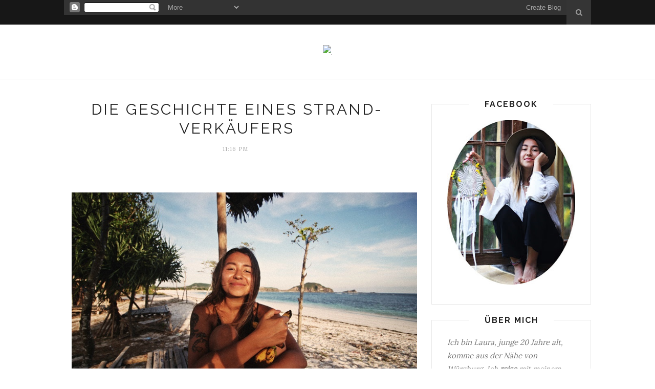

--- FILE ---
content_type: text/html; charset=UTF-8
request_url: http://bornthisway-lauraanki.blogspot.com/b/stats?style=BLACK_TRANSPARENT&timeRange=ALL_TIME&token=APq4FmB8v8RTCDxZDvvEkgDzUlT5p2UbTUx_8OAQ4n_n7enOyvKHPoC302itwuisD4JdlUg-IxaxQDIMsQjUSwFbyYBS4YwvFg
body_size: 252
content:
{"total":257502,"sparklineOptions":{"backgroundColor":{"fillOpacity":0.1,"fill":"#000000"},"series":[{"areaOpacity":0.3,"color":"#202020"}]},"sparklineData":[[0,5],[1,6],[2,2],[3,10],[4,4],[5,9],[6,6],[7,5],[8,1],[9,3],[10,7],[11,43],[12,78],[13,76],[14,9],[15,4],[16,11],[17,23],[18,7],[19,7],[20,7],[21,53],[22,10],[23,94],[24,3],[25,4],[26,4],[27,3],[28,4],[29,1]],"nextTickMs":3600000}

--- FILE ---
content_type: text/javascript; charset=UTF-8
request_url: http://bornthisway-lauraanki.blogspot.com/feeds/posts/default/-/indonesien?alt=json-in-script&callback=related_results_labels_thumbs&max-results=6
body_size: 17415
content:
// API callback
related_results_labels_thumbs({"version":"1.0","encoding":"UTF-8","feed":{"xmlns":"http://www.w3.org/2005/Atom","xmlns$openSearch":"http://a9.com/-/spec/opensearchrss/1.0/","xmlns$blogger":"http://schemas.google.com/blogger/2008","xmlns$georss":"http://www.georss.org/georss","xmlns$gd":"http://schemas.google.com/g/2005","xmlns$thr":"http://purl.org/syndication/thread/1.0","id":{"$t":"tag:blogger.com,1999:blog-1558323229684842082"},"updated":{"$t":"2025-11-02T11:49:49.558-08:00"},"category":[{"term":"Outfits"},{"term":"Trips"},{"term":"Trends"},{"term":"Kreativ sein"},{"term":"Photography"},{"term":"Neuseeland"},{"term":"USA"},{"term":"ProjectVan"},{"term":"Fashion Week 2012"},{"term":"Kolumbien"},{"term":"Peru"},{"term":"Philippinen"},{"term":"Fashion Week 2011"},{"term":"Selbstgenähtes"},{"term":"Streetstyle"},{"term":"indonesien"},{"term":"Indien"},{"term":"Bolivia"},{"term":"Ecuador"},{"term":"Recycling"},{"term":"Argentinia"},{"term":"Canada"},{"term":"Malaysia"},{"term":"Thailand"}],"title":{"type":"text","$t":"."},"subtitle":{"type":"html","$t":""},"link":[{"rel":"http://schemas.google.com/g/2005#feed","type":"application/atom+xml","href":"http:\/\/bornthisway-lauraanki.blogspot.com\/feeds\/posts\/default"},{"rel":"self","type":"application/atom+xml","href":"http:\/\/www.blogger.com\/feeds\/1558323229684842082\/posts\/default\/-\/indonesien?alt=json-in-script\u0026max-results=6"},{"rel":"alternate","type":"text/html","href":"http:\/\/bornthisway-lauraanki.blogspot.com\/search\/label\/indonesien"},{"rel":"hub","href":"http://pubsubhubbub.appspot.com/"}],"author":[{"name":{"$t":"Laura"},"uri":{"$t":"http:\/\/www.blogger.com\/profile\/15993007654772985337"},"email":{"$t":"noreply@blogger.com"},"gd$image":{"rel":"http://schemas.google.com/g/2005#thumbnail","width":"31","height":"21","src":"\/\/blogger.googleusercontent.com\/img\/b\/R29vZ2xl\/AVvXsEg-TxgLK9zYs5mrmqKLkjLngyTQErvI8blu3Mw8E-6GYteQn5ybMEuSbTm0X3GiQRMTrEc3S9znME8t3aqUtWJcpguoyIJXhQuIe3Pof68WJz27AhHdfeVZoRx9FVj9CQ\/s220\/IMG_8251.JPG"}}],"generator":{"version":"7.00","uri":"http://www.blogger.com","$t":"Blogger"},"openSearch$totalResults":{"$t":"4"},"openSearch$startIndex":{"$t":"1"},"openSearch$itemsPerPage":{"$t":"6"},"entry":[{"id":{"$t":"tag:blogger.com,1999:blog-1558323229684842082.post-1587672934255732240"},"published":{"$t":"2017-06-18T22:09:00.005-07:00"},"updated":{"$t":"2017-06-20T09:10:36.634-07:00"},"category":[{"scheme":"http://www.blogger.com/atom/ns#","term":"indonesien"}],"title":{"type":"text","$t":"Der friedlichste Ort der Welt?"},"content":{"type":"html","$t":"\u003Cdiv class=\"separator\" style=\"clear: both; text-align: center;\"\u003E\n\u003C\/div\u003E\n\u003Cdiv class=\"separator\" style=\"clear: both; text-align: center;\"\u003E\n\u003C\/div\u003E\n\u003Cdiv class=\"separator\" style=\"clear: both; text-align: center;\"\u003E\n\u003C\/div\u003E\n\u003Cdiv class=\"separator\" style=\"clear: both; text-align: center;\"\u003E\n\u003Ca href=\"https:\/\/blogger.googleusercontent.com\/img\/b\/R29vZ2xl\/AVvXsEggIfhGJwCyJboAXbGMgFa20nAL91h-9H3xmmUcSmBy3xFQdRl9Y68YUfYBrQb2NNjhLxzWvhIqOtUO-eez4RxDGxISVw2MDWUsuGqNt8Sk1kWeXXJ8FvUw4GsoKT1-Vj4XnB4PnhDT73Y\/s1600\/IMG_0597.JPG\" imageanchor=\"1\" style=\"margin-left: 1em; margin-right: 1em;\"\u003E\u003Cimg border=\"0\" data-original-height=\"567\" data-original-width=\"850\" src=\"https:\/\/blogger.googleusercontent.com\/img\/b\/R29vZ2xl\/AVvXsEggIfhGJwCyJboAXbGMgFa20nAL91h-9H3xmmUcSmBy3xFQdRl9Y68YUfYBrQb2NNjhLxzWvhIqOtUO-eez4RxDGxISVw2MDWUsuGqNt8Sk1kWeXXJ8FvUw4GsoKT1-Vj4XnB4PnhDT73Y\/s1600\/IMG_0597.JPG\" \/\u003E\u003C\/a\u003E\u003C\/div\u003E\n\u003Cdiv class=\"separator\" style=\"clear: both; text-align: center;\"\u003E\n\u003Ca href=\"https:\/\/blogger.googleusercontent.com\/img\/b\/R29vZ2xl\/AVvXsEigetQQ2SMx7KMN7_SYpgAsrXa4iMSNxtpBhk2NHFku7n4b8_7dji8s_fYe1YYG-_2d53R_VL-1506QEC7t_R7U_SPd-_gUKgQCHejNfggTBJhJGV7XOS89tqlnZKItQ8JGNXFIaOnzUX4\/s1600\/IMG_0510.JPG\" imageanchor=\"1\" style=\"margin-left: 1em; margin-right: 1em;\"\u003E\u003Cimg border=\"0\" data-original-height=\"567\" data-original-width=\"850\" src=\"https:\/\/blogger.googleusercontent.com\/img\/b\/R29vZ2xl\/AVvXsEigetQQ2SMx7KMN7_SYpgAsrXa4iMSNxtpBhk2NHFku7n4b8_7dji8s_fYe1YYG-_2d53R_VL-1506QEC7t_R7U_SPd-_gUKgQCHejNfggTBJhJGV7XOS89tqlnZKItQ8JGNXFIaOnzUX4\/s1600\/IMG_0510.JPG\" \/\u003E\u003C\/a\u003E\u003C\/div\u003E\n\u003Cdiv class=\"separator\" style=\"clear: both; text-align: center;\"\u003E\n\u003Ca href=\"https:\/\/blogger.googleusercontent.com\/img\/b\/R29vZ2xl\/AVvXsEjmvhk5ihYKT-0vQCqu0KIcsQx9koJPkkPBZ14AW3bPs97n_-HLlfFBnhFeZCc5GqSkRS1bBLMgqsan9_upe01JMeW_HExDwNnR7J7TiSRLHwJ3JwpyqH07Bin7W9n1OCWovCpw9Dyoi-o\/s1600\/IMG_0478.JPG\" imageanchor=\"1\" style=\"margin-left: 1em; margin-right: 1em;\"\u003E\u003Cimg border=\"0\" data-original-height=\"567\" data-original-width=\"850\" src=\"https:\/\/blogger.googleusercontent.com\/img\/b\/R29vZ2xl\/AVvXsEjmvhk5ihYKT-0vQCqu0KIcsQx9koJPkkPBZ14AW3bPs97n_-HLlfFBnhFeZCc5GqSkRS1bBLMgqsan9_upe01JMeW_HExDwNnR7J7TiSRLHwJ3JwpyqH07Bin7W9n1OCWovCpw9Dyoi-o\/s1600\/IMG_0478.JPG\" \/\u003E\u003C\/a\u003E\u003C\/div\u003E\n\u003Cdiv class=\"separator\" style=\"clear: both; text-align: center;\"\u003E\n\u003Ca href=\"https:\/\/blogger.googleusercontent.com\/img\/b\/R29vZ2xl\/AVvXsEgWY6scCS8U1_-mpbDjYLgXm4el_zU4roUMF35HUqC8g-uNPEwZe1TDTanpvc_KGcbs2C7yZ-1dtvE3ADIxFX7yeSDyWhRBKP5L3di6MAmt8YcNZ2diw5jRRmC8f4yOouW_9A1PPj0xY7o\/s1600\/IMG_0402.JPG\" imageanchor=\"1\" style=\"margin-left: 1em; margin-right: 1em;\"\u003E\u003Cimg border=\"0\" data-original-height=\"567\" data-original-width=\"850\" src=\"https:\/\/blogger.googleusercontent.com\/img\/b\/R29vZ2xl\/AVvXsEgWY6scCS8U1_-mpbDjYLgXm4el_zU4roUMF35HUqC8g-uNPEwZe1TDTanpvc_KGcbs2C7yZ-1dtvE3ADIxFX7yeSDyWhRBKP5L3di6MAmt8YcNZ2diw5jRRmC8f4yOouW_9A1PPj0xY7o\/s1600\/IMG_0402.JPG\" \/\u003E\u003C\/a\u003E\u003C\/div\u003E\n\u003Cdiv class=\"separator\" style=\"clear: both; text-align: center;\"\u003E\n\u003C\/div\u003E\n\u003Cdiv class=\"separator\" style=\"clear: both; text-align: center;\"\u003E\n\u003Ca href=\"https:\/\/blogger.googleusercontent.com\/img\/b\/R29vZ2xl\/AVvXsEhIyerXq7Y8tKf4Tq3pc-ldWvudvb-TabeTV8C-DNcoVhm7n-_Ch9vTIl6bWjsyiwVAk8hqaiAy9gsmhcDecQpS0XLOBYfV-c7QK0PPPmF8iWArKnRsd76HWqAb7vJXcYvdV2IqpEMg9ps\/s1600\/IMG_0479.JPG\" imageanchor=\"1\" style=\"margin-left: 1em; margin-right: 1em;\"\u003E\u003Cimg border=\"0\" data-original-height=\"567\" data-original-width=\"850\" src=\"https:\/\/blogger.googleusercontent.com\/img\/b\/R29vZ2xl\/AVvXsEhIyerXq7Y8tKf4Tq3pc-ldWvudvb-TabeTV8C-DNcoVhm7n-_Ch9vTIl6bWjsyiwVAk8hqaiAy9gsmhcDecQpS0XLOBYfV-c7QK0PPPmF8iWArKnRsd76HWqAb7vJXcYvdV2IqpEMg9ps\/s1600\/IMG_0479.JPG\" \/\u003E\u003C\/a\u003E\u003C\/div\u003E\n\u003Cdiv class=\"separator\" style=\"clear: both; text-align: center;\"\u003E\n\u003Ca href=\"https:\/\/blogger.googleusercontent.com\/img\/b\/R29vZ2xl\/AVvXsEji4v8Poh71lAwSutilcpxOF583r8DmAOaMt8zO65dRDn5Jg7E6IUEdwL9Ri6tw6IT3A29oDInDKgvTqk5kYeugsKSKIYJLVqo_eP2kBPZin8icwE9dlmniOLwj0DC1reqPDYFkZ7EOswo\/s1600\/19358991_1330983403621466_1715932827_o.jpg\" imageanchor=\"1\" style=\"margin-left: 1em; margin-right: 1em;\"\u003E\u003Cimg border=\"0\" data-original-height=\"638\" data-original-width=\"850\" src=\"https:\/\/blogger.googleusercontent.com\/img\/b\/R29vZ2xl\/AVvXsEji4v8Poh71lAwSutilcpxOF583r8DmAOaMt8zO65dRDn5Jg7E6IUEdwL9Ri6tw6IT3A29oDInDKgvTqk5kYeugsKSKIYJLVqo_eP2kBPZin8icwE9dlmniOLwj0DC1reqPDYFkZ7EOswo\/s1600\/19358991_1330983403621466_1715932827_o.jpg\" \/\u003E\u003C\/a\u003E\u003C\/div\u003E\n\u003Cdiv class=\"separator\" style=\"clear: both; text-align: center;\"\u003E\n\u003Ca href=\"https:\/\/blogger.googleusercontent.com\/img\/b\/R29vZ2xl\/AVvXsEi_VJw5msQEvQBYv1sA83yQcsC0VtUqKl7rN-M2KaX2utIQOb1lN0PAK6GAZOsYGMuc101meD6e9Yrq7zMRnFWSIa-f2V11AK7_dEpzlx-m5nvWIY4TiNbSG2dkJ5mH6L4NzHyQ2IfqrMk\/s1600\/IMG_0260.JPG\" imageanchor=\"1\" style=\"margin-left: 1em; margin-right: 1em;\"\u003E\u003Cimg border=\"0\" data-original-height=\"567\" data-original-width=\"850\" src=\"https:\/\/blogger.googleusercontent.com\/img\/b\/R29vZ2xl\/AVvXsEi_VJw5msQEvQBYv1sA83yQcsC0VtUqKl7rN-M2KaX2utIQOb1lN0PAK6GAZOsYGMuc101meD6e9Yrq7zMRnFWSIa-f2V11AK7_dEpzlx-m5nvWIY4TiNbSG2dkJ5mH6L4NzHyQ2IfqrMk\/s1600\/IMG_0260.JPG\" \/\u003E\u003C\/a\u003E\u003C\/div\u003E\n\u003Cdiv class=\"separator\" style=\"clear: both; text-align: center;\"\u003E\n\u003C\/div\u003E\n\u003Cdiv class=\"separator\" style=\"clear: both; text-align: center;\"\u003E\n\u003C\/div\u003E\n\u003Cdiv class=\"separator\" style=\"clear: both; text-align: center;\"\u003E\n\u003Ca href=\"https:\/\/blogger.googleusercontent.com\/img\/b\/R29vZ2xl\/AVvXsEgBiSMIc1QDowqF-xUM-cUeXSAx_rat-4-DHm4jmcig5ZCQi16qmXkCTf4z-tS63p_Dwordz_dI-Ty8lVHJlDAr_HmLwegJcG6H1riiR6cYcHVAvD9ddYhHw_7DN3yRoDjaE7tenAz60xI\/s1600\/IMG_0505.JPG\" imageanchor=\"1\" style=\"margin-left: 1em; margin-right: 1em;\"\u003E\u003Cimg border=\"0\" data-original-height=\"567\" data-original-width=\"850\" src=\"https:\/\/blogger.googleusercontent.com\/img\/b\/R29vZ2xl\/AVvXsEgBiSMIc1QDowqF-xUM-cUeXSAx_rat-4-DHm4jmcig5ZCQi16qmXkCTf4z-tS63p_Dwordz_dI-Ty8lVHJlDAr_HmLwegJcG6H1riiR6cYcHVAvD9ddYhHw_7DN3yRoDjaE7tenAz60xI\/s1600\/IMG_0505.JPG\" \/\u003E\u003C\/a\u003E\u003C\/div\u003E\n\u003Cdiv class=\"separator\" style=\"clear: both; text-align: center;\"\u003E\n\u003C\/div\u003E\n\u003Cdiv class=\"separator\" style=\"clear: both; text-align: center;\"\u003E\n\u003C\/div\u003E\n\u003Cdiv class=\"separator\" style=\"clear: both; text-align: center;\"\u003E\n\u003Ca href=\"https:\/\/blogger.googleusercontent.com\/img\/b\/R29vZ2xl\/AVvXsEjJFp6oJnlK0kx_ypWK8pZWe4zrO3aGA4FQdhFtJGJ6wleAkgLRJLxKj8b37P5cxyfwpQtTCUON8cHQMAZCJRr25SFu2b1pXgaOyRR6iN8L8bmbpIRTeMSbav7cooKG6f20c9QAOdnd4Rk\/s1600\/IMG_0318.JPG\" imageanchor=\"1\" style=\"margin-left: 1em; margin-right: 1em;\"\u003E\u003Cimg border=\"0\" data-original-height=\"567\" data-original-width=\"850\" src=\"https:\/\/blogger.googleusercontent.com\/img\/b\/R29vZ2xl\/AVvXsEjJFp6oJnlK0kx_ypWK8pZWe4zrO3aGA4FQdhFtJGJ6wleAkgLRJLxKj8b37P5cxyfwpQtTCUON8cHQMAZCJRr25SFu2b1pXgaOyRR6iN8L8bmbpIRTeMSbav7cooKG6f20c9QAOdnd4Rk\/s1600\/IMG_0318.JPG\" \/\u003E\u003C\/a\u003E\u003C\/div\u003E\n\u003Cdiv class=\"separator\" style=\"clear: both; text-align: center;\"\u003E\n\u003Ca href=\"https:\/\/blogger.googleusercontent.com\/img\/b\/R29vZ2xl\/AVvXsEh6pFgASXVRLUFfzF4Np4cJhOPl-iRd43HtFUXEHbRTzBiC7bUFP1bNaRQAFP1yDYfz7QaRhDKFSQtjA-j-pQ2_zVEPCtzhDQLAz0lYtXQn_OWJyS-H6bhXzMS9kECqLb3AwQCTN4ATWCc\/s1600\/IMG_0235.JPG\" imageanchor=\"1\" style=\"margin-left: 1em; margin-right: 1em;\"\u003E\u003Cimg border=\"0\" data-original-height=\"567\" data-original-width=\"850\" src=\"https:\/\/blogger.googleusercontent.com\/img\/b\/R29vZ2xl\/AVvXsEh6pFgASXVRLUFfzF4Np4cJhOPl-iRd43HtFUXEHbRTzBiC7bUFP1bNaRQAFP1yDYfz7QaRhDKFSQtjA-j-pQ2_zVEPCtzhDQLAz0lYtXQn_OWJyS-H6bhXzMS9kECqLb3AwQCTN4ATWCc\/s1600\/IMG_0235.JPG\" \/\u003E\u003C\/a\u003E\u003C\/div\u003E\n\u003Cdiv class=\"separator\" style=\"clear: both; text-align: center;\"\u003E\n\u003C\/div\u003E\n\u003Cdiv class=\"separator\" style=\"clear: both; text-align: center;\"\u003E\n\u003Ca href=\"https:\/\/blogger.googleusercontent.com\/img\/b\/R29vZ2xl\/AVvXsEhBdKVj-IYYR2CCYHxejHr6M4eMEe5yA5JQmX5vEX5LG4Zsf9dlqfYb0MGVvQYutscuadwz9on-ricDr6MHjaV2HRvWTzKnFQ7P6iieE8-SZu_8LrODSWwXnn5EJs0JsUjvC5mZUl6RXHA\/s1600\/IMG_9799.JPG\" imageanchor=\"1\" style=\"margin-left: 1em; margin-right: 1em;\"\u003E\u003Cimg border=\"0\" data-original-height=\"567\" data-original-width=\"850\" src=\"https:\/\/blogger.googleusercontent.com\/img\/b\/R29vZ2xl\/AVvXsEhBdKVj-IYYR2CCYHxejHr6M4eMEe5yA5JQmX5vEX5LG4Zsf9dlqfYb0MGVvQYutscuadwz9on-ricDr6MHjaV2HRvWTzKnFQ7P6iieE8-SZu_8LrODSWwXnn5EJs0JsUjvC5mZUl6RXHA\/s1600\/IMG_9799.JPG\" \/\u003E\u003C\/a\u003E\u003C\/div\u003E\n\u003Cdiv class=\"separator\" style=\"clear: both; text-align: center;\"\u003E\n\u003Ca href=\"https:\/\/blogger.googleusercontent.com\/img\/b\/R29vZ2xl\/AVvXsEhxCzlgcZN9b0M7helpJJocKyiLDg1XM-fpOlCbZYBWXk_paQGyjLTA1-VpavC2E0kmIifrVOodAWkt7Wo5qg96LzKBIAyGu1I6Hg0SLs8FOCU9SgW8JWwO-wDrDhWG_EMWZ5Njmf8Mu5s\/s1600\/IMG_0117.JPG\" imageanchor=\"1\" style=\"margin-left: 1em; margin-right: 1em;\"\u003E\u003Cimg border=\"0\" data-original-height=\"567\" data-original-width=\"850\" src=\"https:\/\/blogger.googleusercontent.com\/img\/b\/R29vZ2xl\/AVvXsEhxCzlgcZN9b0M7helpJJocKyiLDg1XM-fpOlCbZYBWXk_paQGyjLTA1-VpavC2E0kmIifrVOodAWkt7Wo5qg96LzKBIAyGu1I6Hg0SLs8FOCU9SgW8JWwO-wDrDhWG_EMWZ5Njmf8Mu5s\/s1600\/IMG_0117.JPG\" \/\u003E\u003C\/a\u003E\u003C\/div\u003E\n\u003Cdiv class=\"separator\" style=\"clear: both; text-align: center;\"\u003E\n\u003C\/div\u003E\n\u003Cdiv class=\"separator\" style=\"clear: both; text-align: center;\"\u003E\n\u003C\/div\u003E\n\u003Cdiv class=\"separator\" style=\"clear: both; text-align: center;\"\u003E\n\u003Ca href=\"https:\/\/blogger.googleusercontent.com\/img\/b\/R29vZ2xl\/AVvXsEhlvWT0BWfSe0S2nez0IHf_nlB1S_LE-TuJBHho9YaPC387gMhHRAxt82cbdt17dTnYqIzlZ5swRhKipvpZx9URT7FpfzYfDa3wfHpqGr8RWV5FPdCAdN0_tdgArP6IF9mf0_NW9ZB6NHs\/s1600\/IMG_0462.JPG\" imageanchor=\"1\" style=\"margin-left: 1em; margin-right: 1em;\"\u003E\u003Cimg border=\"0\" data-original-height=\"567\" data-original-width=\"850\" src=\"https:\/\/blogger.googleusercontent.com\/img\/b\/R29vZ2xl\/AVvXsEhlvWT0BWfSe0S2nez0IHf_nlB1S_LE-TuJBHho9YaPC387gMhHRAxt82cbdt17dTnYqIzlZ5swRhKipvpZx9URT7FpfzYfDa3wfHpqGr8RWV5FPdCAdN0_tdgArP6IF9mf0_NW9ZB6NHs\/s1600\/IMG_0462.JPG\" \/\u003E\u003C\/a\u003E\u003C\/div\u003E\n\u003Cdiv class=\"separator\" style=\"clear: both; text-align: center;\"\u003E\n\u003Ca href=\"https:\/\/blogger.googleusercontent.com\/img\/b\/R29vZ2xl\/AVvXsEgjw7OnBnRBcvLupa0rOW9CDUgieVtk-X7vqlp83xLSprcpjIEGyshH4TtigljOcDIqosQO7TeTAPGt-kXW3qvkxmfIkl8XQ0Ruc1J3FlOe2aLdz0PBtYMfDSe5VjwHCfmZf0V-xjijUS0\/s1600\/IMG_0394.JPG\" imageanchor=\"1\" style=\"margin-left: 1em; margin-right: 1em;\"\u003E\u003Cimg border=\"0\" data-original-height=\"567\" data-original-width=\"850\" src=\"https:\/\/blogger.googleusercontent.com\/img\/b\/R29vZ2xl\/AVvXsEgjw7OnBnRBcvLupa0rOW9CDUgieVtk-X7vqlp83xLSprcpjIEGyshH4TtigljOcDIqosQO7TeTAPGt-kXW3qvkxmfIkl8XQ0Ruc1J3FlOe2aLdz0PBtYMfDSe5VjwHCfmZf0V-xjijUS0\/s1600\/IMG_0394.JPG\" \/\u003E\u003C\/a\u003E\u003C\/div\u003E\n\u003Cdiv class=\"separator\" style=\"clear: both; text-align: center;\"\u003E\n\u003Ca href=\"https:\/\/blogger.googleusercontent.com\/img\/b\/R29vZ2xl\/AVvXsEhUB0rTltpZe945Owfa1PzvPic-6ddJkyqWLXwTf4hZ7nbwKUNPRLHa6PQuDreo_-UouILovpKQTjTlmwfFad4Y8EqkUmvhDurKr8rCAnbIqrIJgO4-xLhpfg2DM3LYX2NgVNyluS1Oimc\/s1600\/IMG_0465.JPG\" imageanchor=\"1\" style=\"margin-left: 1em; margin-right: 1em;\"\u003E\u003Cimg border=\"0\" data-original-height=\"567\" data-original-width=\"850\" src=\"https:\/\/blogger.googleusercontent.com\/img\/b\/R29vZ2xl\/AVvXsEhUB0rTltpZe945Owfa1PzvPic-6ddJkyqWLXwTf4hZ7nbwKUNPRLHa6PQuDreo_-UouILovpKQTjTlmwfFad4Y8EqkUmvhDurKr8rCAnbIqrIJgO4-xLhpfg2DM3LYX2NgVNyluS1Oimc\/s1600\/IMG_0465.JPG\" \/\u003E\u003C\/a\u003E\u003C\/div\u003E\n\u003Cdiv class=\"separator\" style=\"clear: both; text-align: center;\"\u003E\n\u003C\/div\u003E\n\u003Cdiv class=\"separator\" style=\"clear: both; text-align: center;\"\u003E\n\u003Ca href=\"https:\/\/blogger.googleusercontent.com\/img\/b\/R29vZ2xl\/AVvXsEiNyDAmI00Jskpo0g0IdMo30kHn-ZBngTIa16TTgEP-PPnFs39shiW2SsfGFeLwk_qjkCun8fBOfpTz868P8tEklQzrs3BY31ThK4_uRtVok-Ubytni1SmX_S-zo0VaNPwR-pxw2kF7NZc\/s1600\/IMG_0375.JPG\" imageanchor=\"1\" style=\"margin-left: 1em; margin-right: 1em;\"\u003E\u003Cimg border=\"0\" data-original-height=\"567\" data-original-width=\"850\" src=\"https:\/\/blogger.googleusercontent.com\/img\/b\/R29vZ2xl\/AVvXsEiNyDAmI00Jskpo0g0IdMo30kHn-ZBngTIa16TTgEP-PPnFs39shiW2SsfGFeLwk_qjkCun8fBOfpTz868P8tEklQzrs3BY31ThK4_uRtVok-Ubytni1SmX_S-zo0VaNPwR-pxw2kF7NZc\/s1600\/IMG_0375.JPG\" \/\u003E\u003C\/a\u003E\u003C\/div\u003E\n\u003Cdiv class=\"separator\" style=\"clear: both; text-align: center;\"\u003E\n\u003C\/div\u003E\n\u003Cdiv class=\"separator\" style=\"clear: both; text-align: center;\"\u003E\n\u003C\/div\u003E\n\u003Cdiv class=\"separator\" style=\"clear: both; text-align: center;\"\u003E\n\u003C\/div\u003E\n\u003Cdiv class=\"separator\" style=\"clear: both; text-align: center;\"\u003E\n\u003C\/div\u003E\n\u003Cdiv class=\"separator\" style=\"clear: both; text-align: center;\"\u003E\n\u003C\/div\u003E\n\u003Cdiv class=\"separator\" style=\"clear: both; text-align: center;\"\u003E\n\u003C\/div\u003E\n\u003Cdiv class=\"separator\" style=\"clear: both; text-align: center;\"\u003E\n\u003Ca href=\"https:\/\/blogger.googleusercontent.com\/img\/b\/R29vZ2xl\/AVvXsEgnA5x2ctCiV1bs_s2ebZJUcKFZhBlLdgwaHvPnuzWPGrgIPAkUefjnVyD-zNRA1yuNEjmDz7ve-3k7Yz_vPIBilUC_NTMhGmkHmPKNTgUrIrsBGkCTi0xAWBC39egxg0eI3iZUzzUtuJs\/s1600\/IMG_0579.JPG\" imageanchor=\"1\" style=\"margin-left: 1em; margin-right: 1em;\"\u003E\u003Cimg border=\"0\" data-original-height=\"567\" data-original-width=\"850\" src=\"https:\/\/blogger.googleusercontent.com\/img\/b\/R29vZ2xl\/AVvXsEgnA5x2ctCiV1bs_s2ebZJUcKFZhBlLdgwaHvPnuzWPGrgIPAkUefjnVyD-zNRA1yuNEjmDz7ve-3k7Yz_vPIBilUC_NTMhGmkHmPKNTgUrIrsBGkCTi0xAWBC39egxg0eI3iZUzzUtuJs\/s1600\/IMG_0579.JPG\" \/\u003E\u003C\/a\u003E\u003C\/div\u003E\n\u003Cdiv class=\"separator\" style=\"clear: both; text-align: center;\"\u003E\n\u003Ca href=\"https:\/\/blogger.googleusercontent.com\/img\/b\/R29vZ2xl\/AVvXsEi4zRvTSWgwtwxB4l1rVW6L_oTiq9L5CAnfQT4iYedHiBOtE2TDrAFbhD7baHmr5UGjOqI3yT4AYTfT9Di7gOLAANWsCvekrgE6kSI_hBI89JvXTrZX1OUJPESwbp83wvdr6D5wdSnvlYk\/s1600\/IMG_0412.JPG\" imageanchor=\"1\" style=\"margin-left: 1em; margin-right: 1em;\"\u003E\u003Cimg border=\"0\" data-original-height=\"567\" data-original-width=\"850\" src=\"https:\/\/blogger.googleusercontent.com\/img\/b\/R29vZ2xl\/AVvXsEi4zRvTSWgwtwxB4l1rVW6L_oTiq9L5CAnfQT4iYedHiBOtE2TDrAFbhD7baHmr5UGjOqI3yT4AYTfT9Di7gOLAANWsCvekrgE6kSI_hBI89JvXTrZX1OUJPESwbp83wvdr6D5wdSnvlYk\/s1600\/IMG_0412.JPG\" \/\u003E\u003C\/a\u003E\u003C\/div\u003E\n\u003Cdiv class=\"separator\" style=\"clear: both; text-align: center;\"\u003E\n\u003Ca href=\"https:\/\/blogger.googleusercontent.com\/img\/b\/R29vZ2xl\/AVvXsEhHSCLgKgEZsB-Xe99OnFXTJXL86kBSbPLBMD466U9cV5ppH43okyBnH7JrTDAgRpEhncrc8-lGNhjJG8J7GWWlOKvpdUgB-ii-eSRN_Pe57yiWyGNllfipyJ4wHELkikK39AMcGaeMh_A\/s1600\/IMG_0231.JPG\" imageanchor=\"1\" style=\"margin-left: 1em; margin-right: 1em;\"\u003E\u003Cimg border=\"0\" data-original-height=\"567\" data-original-width=\"850\" src=\"https:\/\/blogger.googleusercontent.com\/img\/b\/R29vZ2xl\/AVvXsEhHSCLgKgEZsB-Xe99OnFXTJXL86kBSbPLBMD466U9cV5ppH43okyBnH7JrTDAgRpEhncrc8-lGNhjJG8J7GWWlOKvpdUgB-ii-eSRN_Pe57yiWyGNllfipyJ4wHELkikK39AMcGaeMh_A\/s1600\/IMG_0231.JPG\" \/\u003E\u003C\/a\u003E\u003C\/div\u003E\n\u003Cdiv class=\"separator\" style=\"clear: both; text-align: center;\"\u003E\n\u003Ca href=\"https:\/\/blogger.googleusercontent.com\/img\/b\/R29vZ2xl\/AVvXsEifkeQXq1PL9KlayhWiFAm0lVGtxbHuD2ba9rM7aoppbbrlfoRYrW9fkfZBLsfz0FniYRl3E3h_iYyxs2BYnobehVvaJ_7Wo5bM-jM71BKWSUFF4XonI7h9WXVyMtNRj4oBR814BSweK3Y\/s1600\/19349327_1330983370288136_1002289001_o.jpg\" imageanchor=\"1\" style=\"margin-left: 1em; margin-right: 1em;\"\u003E\u003Cimg border=\"0\" data-original-height=\"638\" data-original-width=\"850\" src=\"https:\/\/blogger.googleusercontent.com\/img\/b\/R29vZ2xl\/AVvXsEifkeQXq1PL9KlayhWiFAm0lVGtxbHuD2ba9rM7aoppbbrlfoRYrW9fkfZBLsfz0FniYRl3E3h_iYyxs2BYnobehVvaJ_7Wo5bM-jM71BKWSUFF4XonI7h9WXVyMtNRj4oBR814BSweK3Y\/s1600\/19349327_1330983370288136_1002289001_o.jpg\" \/\u003E\u003C\/a\u003E\u003C\/div\u003E\n\u003Cdiv class=\"separator\" style=\"clear: both; text-align: center;\"\u003E\n\u003C\/div\u003E\n\u003Cdiv class=\"separator\" style=\"clear: both; text-align: center;\"\u003E\n\u003Ca href=\"https:\/\/blogger.googleusercontent.com\/img\/b\/R29vZ2xl\/AVvXsEijFo4JlofYm9nhCHsws2EIFs_mekHEERDjfmYMKJ78XQnEQD-7I_Dtq8HKp-mWRi5hpy7qV3MApgUJY9TQvbmbE0g-048avvrJEeJk3d5XAU2RAnzWDpiznrJTwdfhbxB7Zx47tcsZN5s\/s1600\/IMG_0532.JPG\" imageanchor=\"1\" style=\"margin-left: 1em; margin-right: 1em;\"\u003E\u003Cimg border=\"0\" data-original-height=\"567\" data-original-width=\"850\" src=\"https:\/\/blogger.googleusercontent.com\/img\/b\/R29vZ2xl\/AVvXsEijFo4JlofYm9nhCHsws2EIFs_mekHEERDjfmYMKJ78XQnEQD-7I_Dtq8HKp-mWRi5hpy7qV3MApgUJY9TQvbmbE0g-048avvrJEeJk3d5XAU2RAnzWDpiznrJTwdfhbxB7Zx47tcsZN5s\/s1600\/IMG_0532.JPG\" \/\u003E\u003C\/a\u003E\u003C\/div\u003E\n\u003Cdiv class=\"separator\" style=\"clear: both; text-align: center;\"\u003E\n\u003C\/div\u003E\n\u003Cdiv class=\"separator\" style=\"clear: both; text-align: center;\"\u003E\n\u003C\/div\u003E\n\u003Cdiv class=\"separator\" style=\"clear: both; text-align: center;\"\u003E\n\u003C\/div\u003E\n\u003Ciframe allowfullscreen=\"\" frameborder=\"0\" height=\"10\" src=\"https:\/\/www.youtube.com\/embed\/kjCC8nqNytQ?rel=0\u0026amp;autoplay=1\" width=\"560\"\u003E\u003C\/iframe\u003E\n\nHallo Ihr Lieben,\u003Cbr \/\u003E\nwisst Ihr was beim Tauchen das wundervollste ist? Stille. Auch wenn Ich eigentlich\u003Cbr \/\u003E\ngerne auf Smalltalk stehe und ich bis in die Nacht babbeln könnte, liebe ich genauso gerne die Stille. Es ist egal ob man die selbe Sprache Unterwasser spricht, dass was zählt ist die Verbindung zueinander. Du hörst nur dich selbst, deine Atmung und deine Gedanken..tief im Meer, 20 Meter unter dem Meeresspiegel. Ist das nicht wundervoll und gleichzeitig auch verrückt? \u003Cb\u003E\u003Ci\u003EFür mich einer der friedlichsten Orte an dem ich jemals war.\u003C\/i\u003E \u003C\/b\u003EUnd natürlich aber auch die Unterwasserwelt an sich, lebendig, bunt und unberührt, dass erwartet uns da unten. Ich glaube ich könnte jedes mal eine Träne vergießen wenn an mir große Fische vorbei schweben wie elegante Ballerinas, es klingt kitschig, aber es ist wirklich so. (Ich spreche von 4-6 Meter großen Mantarochen, Haien oder auch ein ganzer Fischschwarm). Auch die Farben und Formen sind etwas ganz besonderes und für mich eine ganz große Inspirationsquelle, da kann Tumblr wirklich einstecken. Ich bin wirklich froh den Tauchschein damals in Kolumbien gemacht zu haben, auch wenn ich anfangs wirklich Bedenken und \"Angst\" verspürte. Wie man von früher immer die Filme \u0026nbsp;von weißen Haien kennt, doch heute hoffe ich einfach nur einen Hai zu Gesicht zu bekommen, man hat einfach falsche Vorstellungen wie friedlich sie wirklich sind: Hat von euch jemand einen Tauchschein? Oder einfach schnorcheln? Was verspürt Ihr Unterwasser´? Eine dicke Umarmung aus Indonesien, Laura."},"link":[{"rel":"replies","type":"application/atom+xml","href":"http:\/\/bornthisway-lauraanki.blogspot.com\/feeds\/1587672934255732240\/comments\/default","title":"Kommentare zum Post"},{"rel":"replies","type":"text/html","href":"http:\/\/bornthisway-lauraanki.blogspot.com\/2017\/06\/der-friedlichste-ort-der-welt.html#comment-form","title":"24 Kommentare"},{"rel":"edit","type":"application/atom+xml","href":"http:\/\/www.blogger.com\/feeds\/1558323229684842082\/posts\/default\/1587672934255732240"},{"rel":"self","type":"application/atom+xml","href":"http:\/\/www.blogger.com\/feeds\/1558323229684842082\/posts\/default\/1587672934255732240"},{"rel":"alternate","type":"text/html","href":"http:\/\/bornthisway-lauraanki.blogspot.com\/2017\/06\/der-friedlichste-ort-der-welt.html","title":"Der friedlichste Ort der Welt?"}],"author":[{"name":{"$t":"Laura"},"uri":{"$t":"http:\/\/www.blogger.com\/profile\/15993007654772985337"},"email":{"$t":"noreply@blogger.com"},"gd$image":{"rel":"http://schemas.google.com/g/2005#thumbnail","width":"31","height":"21","src":"\/\/blogger.googleusercontent.com\/img\/b\/R29vZ2xl\/AVvXsEg-TxgLK9zYs5mrmqKLkjLngyTQErvI8blu3Mw8E-6GYteQn5ybMEuSbTm0X3GiQRMTrEc3S9znME8t3aqUtWJcpguoyIJXhQuIe3Pof68WJz27AhHdfeVZoRx9FVj9CQ\/s220\/IMG_8251.JPG"}}],"media$thumbnail":{"xmlns$media":"http://search.yahoo.com/mrss/","url":"https:\/\/blogger.googleusercontent.com\/img\/b\/R29vZ2xl\/AVvXsEggIfhGJwCyJboAXbGMgFa20nAL91h-9H3xmmUcSmBy3xFQdRl9Y68YUfYBrQb2NNjhLxzWvhIqOtUO-eez4RxDGxISVw2MDWUsuGqNt8Sk1kWeXXJ8FvUw4GsoKT1-Vj4XnB4PnhDT73Y\/s72-c\/IMG_0597.JPG","height":"72","width":"72"},"thr$total":{"$t":"24"}},{"id":{"$t":"tag:blogger.com,1999:blog-1558323229684842082.post-250898827883917491"},"published":{"$t":"2017-06-09T16:51:00.004-07:00"},"updated":{"$t":"2017-06-09T19:51:27.162-07:00"},"category":[{"scheme":"http://www.blogger.com/atom/ns#","term":"indonesien"}],"title":{"type":"text","$t":"Der wahrscheinlich erste Reisebericht den es gibt- Sumbawa"},"content":{"type":"html","$t":"\u003Cbr \/\u003E\n\u003Cdiv class=\"separator\" style=\"clear: both; text-align: center;\"\u003E\n\u003C\/div\u003E\n\u003Cdiv class=\"separator\" style=\"clear: both; text-align: center;\"\u003E\n\u003Ca href=\"https:\/\/blogger.googleusercontent.com\/img\/b\/R29vZ2xl\/AVvXsEh7K1_iXdk3NtbGZ9HogaZrpGLqGizI2q-OwAIxvdvC9zjcuDF9W8xSU6KmllTM8AutFO9rx8c6RMRw5F7g5Z0QnukPhO4jFEdNqBeLcANflmt_1k3pLsPeLKt-8zmGU98AgBjbGBIWWrk\/s1600\/IMG_9414.JPG\" imageanchor=\"1\" style=\"margin-left: 1em; margin-right: 1em;\"\u003E\u003Cimg border=\"0\" data-original-height=\"1280\" data-original-width=\"853\" src=\"https:\/\/blogger.googleusercontent.com\/img\/b\/R29vZ2xl\/AVvXsEh7K1_iXdk3NtbGZ9HogaZrpGLqGizI2q-OwAIxvdvC9zjcuDF9W8xSU6KmllTM8AutFO9rx8c6RMRw5F7g5Z0QnukPhO4jFEdNqBeLcANflmt_1k3pLsPeLKt-8zmGU98AgBjbGBIWWrk\/s1600\/IMG_9414.JPG\" \/\u003E\u003C\/a\u003E\u003C\/div\u003E\n\u003Cdiv class=\"separator\" style=\"clear: both; text-align: center;\"\u003E\n\u003C\/div\u003E\n\u003Cdiv class=\"separator\" style=\"clear: both; text-align: center;\"\u003E\n\u003Ca href=\"https:\/\/blogger.googleusercontent.com\/img\/b\/R29vZ2xl\/AVvXsEiEIc68sJl6AeUWDYaME1scq1zMM-A47JoRfw8SfzbEqZ50ftq_y98LGxCvvd5ZLyUOxwlzqJJrnLWEbR8dlOAbyou4zwOCqQh4qUMcwmJuI0b0BbcOawDYQk0Q6ncpQs05kgqiqUnDLYI\/s1600\/IMG_9535+-+Kopie.JPG\" imageanchor=\"1\" style=\"margin-left: 1em; margin-right: 1em;\"\u003E\u003Cimg border=\"0\" data-original-height=\"567\" data-original-width=\"850\" src=\"https:\/\/blogger.googleusercontent.com\/img\/b\/R29vZ2xl\/AVvXsEiEIc68sJl6AeUWDYaME1scq1zMM-A47JoRfw8SfzbEqZ50ftq_y98LGxCvvd5ZLyUOxwlzqJJrnLWEbR8dlOAbyou4zwOCqQh4qUMcwmJuI0b0BbcOawDYQk0Q6ncpQs05kgqiqUnDLYI\/s1600\/IMG_9535+-+Kopie.JPG\" \/\u003E\u003C\/a\u003E\u003C\/div\u003E\n\u003Cdiv class=\"separator\" style=\"clear: both; text-align: center;\"\u003E\n\u003Ca href=\"https:\/\/blogger.googleusercontent.com\/img\/b\/R29vZ2xl\/AVvXsEj40YJOboJp19GXSeYSfU7TSAv3ziQp3vr1p0kD3Kn9BgcvaPjFu8HnrsgZBLoVnbQP5o4RaNE15_6JR-v-Js6ZFLIUxwby-1T7AfMRxblueHb7fVVjqO-wcUDO2AATGwTgjeqhzr1lBxk\/s1600\/IMG_0067.JPG\" imageanchor=\"1\" style=\"margin-left: 1em; margin-right: 1em;\"\u003E\u003Cimg border=\"0\" data-original-height=\"567\" data-original-width=\"850\" src=\"https:\/\/blogger.googleusercontent.com\/img\/b\/R29vZ2xl\/AVvXsEj40YJOboJp19GXSeYSfU7TSAv3ziQp3vr1p0kD3Kn9BgcvaPjFu8HnrsgZBLoVnbQP5o4RaNE15_6JR-v-Js6ZFLIUxwby-1T7AfMRxblueHb7fVVjqO-wcUDO2AATGwTgjeqhzr1lBxk\/s1600\/IMG_0067.JPG\" \/\u003E\u003C\/a\u003E\u003C\/div\u003E\n\u003Cdiv class=\"separator\" style=\"clear: both; text-align: center;\"\u003E\n\u003Ca href=\"https:\/\/blogger.googleusercontent.com\/img\/b\/R29vZ2xl\/AVvXsEjg_-K4ogP9F7z2hSVX9X7lnbM5573UlrJolu8s8hP4M6Ctya-NYtowbiGTZdmtc_PpT5DyoVv90yJYYZTGuUEjEXUXResciqNTJy7STckTYTkX-9xHJcuvnjdyHSlfQtO3iaWJfuNgks0\/s1600\/IMG_9470.JPG\" imageanchor=\"1\" style=\"margin-left: 1em; margin-right: 1em;\"\u003E\u003Cimg border=\"0\" data-original-height=\"567\" data-original-width=\"850\" src=\"https:\/\/blogger.googleusercontent.com\/img\/b\/R29vZ2xl\/AVvXsEjg_-K4ogP9F7z2hSVX9X7lnbM5573UlrJolu8s8hP4M6Ctya-NYtowbiGTZdmtc_PpT5DyoVv90yJYYZTGuUEjEXUXResciqNTJy7STckTYTkX-9xHJcuvnjdyHSlfQtO3iaWJfuNgks0\/s1600\/IMG_9470.JPG\" \/\u003E\u003C\/a\u003E\u003C\/div\u003E\n\u003Cdiv class=\"separator\" style=\"clear: both; text-align: center;\"\u003E\n\u003Ca href=\"https:\/\/blogger.googleusercontent.com\/img\/b\/R29vZ2xl\/AVvXsEjzyQ_JJx81aMfk1AAEDQhAYXg8h3FR-5uWF-agH0kcQ-TZzENZRUdbdM_DmEu3t94zM_lXuNSprrZ7of-0zTNrfvNxNLIa_dx6XcuqBlXQKCng6-7bL88CvQVp30ObT27GcjpmZF9-qeM\/s1600\/IMG_9904.JPG\" imageanchor=\"1\" style=\"margin-left: 1em; margin-right: 1em;\"\u003E\u003Cimg border=\"0\" data-original-height=\"567\" data-original-width=\"850\" src=\"https:\/\/blogger.googleusercontent.com\/img\/b\/R29vZ2xl\/AVvXsEjzyQ_JJx81aMfk1AAEDQhAYXg8h3FR-5uWF-agH0kcQ-TZzENZRUdbdM_DmEu3t94zM_lXuNSprrZ7of-0zTNrfvNxNLIa_dx6XcuqBlXQKCng6-7bL88CvQVp30ObT27GcjpmZF9-qeM\/s1600\/IMG_9904.JPG\" \/\u003E\u003C\/a\u003E\u003C\/div\u003E\n\u003Cdiv class=\"separator\" style=\"clear: both; text-align: center;\"\u003E\n\u003Ca href=\"https:\/\/blogger.googleusercontent.com\/img\/b\/R29vZ2xl\/AVvXsEiNSg03AO_tCClGepla_eZRO3DUNMe_lDtanyPacXEccP7yzslsFQVYL-qbrAn2JkW1g-EZ6zVKD27PlTeRMw7KsyycrPhVzadvAxutiBv4BENeB2VdLhkxjpdneHXE5_qcERFUKtKKvkE\/s1600\/IMG_9965.JPG\" imageanchor=\"1\" style=\"margin-left: 1em; margin-right: 1em;\"\u003E\u003Cimg border=\"0\" data-original-height=\"567\" data-original-width=\"850\" src=\"https:\/\/blogger.googleusercontent.com\/img\/b\/R29vZ2xl\/AVvXsEiNSg03AO_tCClGepla_eZRO3DUNMe_lDtanyPacXEccP7yzslsFQVYL-qbrAn2JkW1g-EZ6zVKD27PlTeRMw7KsyycrPhVzadvAxutiBv4BENeB2VdLhkxjpdneHXE5_qcERFUKtKKvkE\/s1600\/IMG_9965.JPG\" \/\u003E\u003C\/a\u003E\u003C\/div\u003E\n\u003Cdiv class=\"separator\" style=\"clear: both; text-align: center;\"\u003E\n\u003Ca href=\"https:\/\/blogger.googleusercontent.com\/img\/b\/R29vZ2xl\/AVvXsEhIVOxTV8o2CQhr0zR-3JyOVmCS0lKvNEOu7LyelJjWUfT3mqpimfZgy5m0EcOhQ0r3AELKcZv-kMSdxBY4T1MB4-s3siB0m6ipduttORKPIkUZO9MpdtvDnFxQCbiQ6dVaSXkS3lp5ysY\/s1600\/IMG_9935.JPG\" imageanchor=\"1\" style=\"margin-left: 1em; margin-right: 1em;\"\u003E\u003Cimg border=\"0\" data-original-height=\"567\" data-original-width=\"850\" src=\"https:\/\/blogger.googleusercontent.com\/img\/b\/R29vZ2xl\/AVvXsEhIVOxTV8o2CQhr0zR-3JyOVmCS0lKvNEOu7LyelJjWUfT3mqpimfZgy5m0EcOhQ0r3AELKcZv-kMSdxBY4T1MB4-s3siB0m6ipduttORKPIkUZO9MpdtvDnFxQCbiQ6dVaSXkS3lp5ysY\/s1600\/IMG_9935.JPG\" \/\u003E\u003C\/a\u003E\u003C\/div\u003E\n\u003Cdiv class=\"separator\" style=\"clear: both; text-align: center;\"\u003E\n\u003Ca href=\"https:\/\/blogger.googleusercontent.com\/img\/b\/R29vZ2xl\/AVvXsEihoXKtQxuHaWb-eDFKVGgmnGf_Gg2U3gCMH01lZk43r0Nf9zwKKxf_8T9Q32FegZ-YDOnW9C73b22aKnzRyVXCHd9xfK86-JSn3NjM0dXZFne_vFLCJKEIlFWOEAeXwQ09WMTbSeDGnlU\/s1600\/IMG_9973.JPG\" imageanchor=\"1\" style=\"margin-left: 1em; margin-right: 1em;\"\u003E\u003Cimg border=\"0\" data-original-height=\"567\" data-original-width=\"850\" src=\"https:\/\/blogger.googleusercontent.com\/img\/b\/R29vZ2xl\/AVvXsEihoXKtQxuHaWb-eDFKVGgmnGf_Gg2U3gCMH01lZk43r0Nf9zwKKxf_8T9Q32FegZ-YDOnW9C73b22aKnzRyVXCHd9xfK86-JSn3NjM0dXZFne_vFLCJKEIlFWOEAeXwQ09WMTbSeDGnlU\/s1600\/IMG_9973.JPG\" \/\u003E\u003C\/a\u003E\u003C\/div\u003E\n\u003Cdiv class=\"separator\" style=\"clear: both; text-align: center;\"\u003E\n\u003Ca href=\"https:\/\/blogger.googleusercontent.com\/img\/b\/R29vZ2xl\/AVvXsEjPY2aor4f_oaqn7uxzPH5TW0D-I56w0h-ZfMVB91803eagwiEJBgLnnBhkTIit-TeFu8oYV3SooxW0Tf0HeZLupDP4mMcHUzVGUEe7574wSjWYxahkDBGCvKf2n4BcNaLnfG9zRfNsTTw\/s1600\/18788938_1312122568840883_557357843_o.jpg\" imageanchor=\"1\" style=\"margin-left: 1em; margin-right: 1em;\"\u003E\u003Cimg border=\"0\" data-original-height=\"638\" data-original-width=\"850\" src=\"https:\/\/blogger.googleusercontent.com\/img\/b\/R29vZ2xl\/AVvXsEjPY2aor4f_oaqn7uxzPH5TW0D-I56w0h-ZfMVB91803eagwiEJBgLnnBhkTIit-TeFu8oYV3SooxW0Tf0HeZLupDP4mMcHUzVGUEe7574wSjWYxahkDBGCvKf2n4BcNaLnfG9zRfNsTTw\/s1600\/18788938_1312122568840883_557357843_o.jpg\" \/\u003E\u003C\/a\u003E\u003C\/div\u003E\n\u003Cdiv class=\"separator\" style=\"clear: both; text-align: center;\"\u003E\n\u003C\/div\u003E\n\u003Cdiv class=\"separator\" style=\"clear: both; text-align: center;\"\u003E\n\u003Ca href=\"https:\/\/blogger.googleusercontent.com\/img\/b\/R29vZ2xl\/AVvXsEhwAFFrQCZAfm68vJnPvEh1uX1XvOEJcdLA63QhHUhf9m_gUFHbvk10abdxt-hiAxi_3ijoPyxNkrjNK2fcgnXxNZaTmGDwuNLukCidzOQ2tBs1ObsNgBFxqxIxOFg7RMHaKVcOUJdEj4M\/s1600\/IMG_9580.JPG\" imageanchor=\"1\" style=\"margin-left: 1em; margin-right: 1em;\"\u003E\u003Cimg border=\"0\" data-original-height=\"567\" data-original-width=\"850\" src=\"https:\/\/blogger.googleusercontent.com\/img\/b\/R29vZ2xl\/AVvXsEhwAFFrQCZAfm68vJnPvEh1uX1XvOEJcdLA63QhHUhf9m_gUFHbvk10abdxt-hiAxi_3ijoPyxNkrjNK2fcgnXxNZaTmGDwuNLukCidzOQ2tBs1ObsNgBFxqxIxOFg7RMHaKVcOUJdEj4M\/s1600\/IMG_9580.JPG\" \/\u003E\u003C\/a\u003E\u003C\/div\u003E\n\u003Cdiv class=\"separator\" style=\"clear: both; text-align: center;\"\u003E\n\u003Ca href=\"https:\/\/blogger.googleusercontent.com\/img\/b\/R29vZ2xl\/AVvXsEjKjBEZ1cxnBVn3wYCPP6Bjm1QtQSoC4BoHEZ21LVGgFXxkBI3zcnFO2OagDJe2pGpOV5Bd8wD0uS3KG86eglv3xn-QxznQpfJgIRGLE6J-6NekfWjsRkinZ-EAdSwlOQkzIHMXYmNQMqk\/s1600\/IMG_0065.JPG\" imageanchor=\"1\" style=\"margin-left: 1em; margin-right: 1em;\"\u003E\u003Cimg border=\"0\" data-original-height=\"567\" data-original-width=\"850\" src=\"https:\/\/blogger.googleusercontent.com\/img\/b\/R29vZ2xl\/AVvXsEjKjBEZ1cxnBVn3wYCPP6Bjm1QtQSoC4BoHEZ21LVGgFXxkBI3zcnFO2OagDJe2pGpOV5Bd8wD0uS3KG86eglv3xn-QxznQpfJgIRGLE6J-6NekfWjsRkinZ-EAdSwlOQkzIHMXYmNQMqk\/s1600\/IMG_0065.JPG\" \/\u003E\u003C\/a\u003E\u003C\/div\u003E\n\u003Cdiv class=\"separator\" style=\"clear: both; text-align: center;\"\u003E\n\u003C\/div\u003E\n\u003Cdiv class=\"separator\" style=\"clear: both; text-align: center;\"\u003E\n\u003C\/div\u003E\n\u003Cdiv class=\"separator\" style=\"clear: both; text-align: center;\"\u003E\n\u003Ca href=\"https:\/\/blogger.googleusercontent.com\/img\/b\/R29vZ2xl\/AVvXsEg4cqibrwjISrt7vwLmfAN1ZGdfSGVnjaFhr5tqUnA3rqGAA43pqS3RyN8-ZWHNlFKtzVyCrxCOq_yo2NLDeHIJ73PryWIEfS792rkZNfunmpz1BBwH6KcneTt3hJJlB14F-t74Mpa1lV4\/s1600\/IMG_9788.JPG\" imageanchor=\"1\" style=\"margin-left: 1em; margin-right: 1em;\"\u003E\u003Cimg border=\"0\" data-original-height=\"567\" data-original-width=\"850\" src=\"https:\/\/blogger.googleusercontent.com\/img\/b\/R29vZ2xl\/AVvXsEg4cqibrwjISrt7vwLmfAN1ZGdfSGVnjaFhr5tqUnA3rqGAA43pqS3RyN8-ZWHNlFKtzVyCrxCOq_yo2NLDeHIJ73PryWIEfS792rkZNfunmpz1BBwH6KcneTt3hJJlB14F-t74Mpa1lV4\/s1600\/IMG_9788.JPG\" \/\u003E\u003C\/a\u003E\u003C\/div\u003E\n\u003Cdiv class=\"separator\" style=\"clear: both; text-align: center;\"\u003E\n\u003C\/div\u003E\n\u003Cdiv class=\"separator\" style=\"clear: both; text-align: center;\"\u003E\n\u003Ca href=\"https:\/\/blogger.googleusercontent.com\/img\/b\/R29vZ2xl\/AVvXsEiKW8kSvGQtB3vE2ErX7MFCb2VjfdJIos6UWFl-cPQsVWwZ-3Re3H4bgjnWtxqWAAWIeHq1ykNWwJZ4NYSC8rjd0i5OGgpdmA8u1O-vqOa0ldxxAbz1HlkSMmZ9wCQLKfdTRQKjEP11OE0\/s1600\/IMG_9654.JPG\" imageanchor=\"1\" style=\"margin-left: 1em; margin-right: 1em;\"\u003E\u003Cimg border=\"0\" data-original-height=\"567\" data-original-width=\"850\" src=\"https:\/\/blogger.googleusercontent.com\/img\/b\/R29vZ2xl\/AVvXsEiKW8kSvGQtB3vE2ErX7MFCb2VjfdJIos6UWFl-cPQsVWwZ-3Re3H4bgjnWtxqWAAWIeHq1ykNWwJZ4NYSC8rjd0i5OGgpdmA8u1O-vqOa0ldxxAbz1HlkSMmZ9wCQLKfdTRQKjEP11OE0\/s1600\/IMG_9654.JPG\" \/\u003E\u003C\/a\u003E\u003C\/div\u003E\n\u003Cdiv class=\"separator\" style=\"clear: both; text-align: center;\"\u003E\n\u003Ca href=\"https:\/\/blogger.googleusercontent.com\/img\/b\/R29vZ2xl\/AVvXsEgu8P8oE6zR365QYRiAPgpUtR9OHj9TNUieIFPaS8ygegTH8l473ame_4TT9t_RoAxzACYFrqRSHH8M8SRsL72HgKufYtosxMEmfRfUHGZMmngFbNpjn5Q1xtVbnpCyxGr5T4hgHtoYJio\/s1600\/IMG_9651.JPG\" imageanchor=\"1\" style=\"margin-left: 1em; margin-right: 1em;\"\u003E\u003Cimg border=\"0\" data-original-height=\"567\" data-original-width=\"850\" src=\"https:\/\/blogger.googleusercontent.com\/img\/b\/R29vZ2xl\/AVvXsEgu8P8oE6zR365QYRiAPgpUtR9OHj9TNUieIFPaS8ygegTH8l473ame_4TT9t_RoAxzACYFrqRSHH8M8SRsL72HgKufYtosxMEmfRfUHGZMmngFbNpjn5Q1xtVbnpCyxGr5T4hgHtoYJio\/s1600\/IMG_9651.JPG\" \/\u003E\u003C\/a\u003E\u003C\/div\u003E\n\u003Cdiv class=\"separator\" style=\"clear: both; text-align: center;\"\u003E\n\u003Ca href=\"https:\/\/blogger.googleusercontent.com\/img\/b\/R29vZ2xl\/AVvXsEjAqJmdfqLdMrz5qGdP5EBZSmYJeCsDGD8LcjsRWuiFzMv5T0Rmttiwq9gIJAcxhoI72xRUhRz_iRJIMVnRyw-yPTa4xsjWydFFsJKCZInGXd8CjDySop890gT58qeKcHn9cndLGcMnw88\/s1600\/IMG_9566+-+Kopie.JPG\" imageanchor=\"1\" style=\"margin-left: 1em; margin-right: 1em;\"\u003E\u003Cimg border=\"0\" data-original-height=\"567\" data-original-width=\"850\" src=\"https:\/\/blogger.googleusercontent.com\/img\/b\/R29vZ2xl\/AVvXsEjAqJmdfqLdMrz5qGdP5EBZSmYJeCsDGD8LcjsRWuiFzMv5T0Rmttiwq9gIJAcxhoI72xRUhRz_iRJIMVnRyw-yPTa4xsjWydFFsJKCZInGXd8CjDySop890gT58qeKcHn9cndLGcMnw88\/s1600\/IMG_9566+-+Kopie.JPG\" \/\u003E\u003C\/a\u003E\u003C\/div\u003E\n\u003Cdiv class=\"separator\" style=\"clear: both; text-align: center;\"\u003E\n\u003Ca href=\"https:\/\/blogger.googleusercontent.com\/img\/b\/R29vZ2xl\/AVvXsEgFiUmPeKovIYc_49Z64bg2UCJXNME_ovGez16SlbnMLTcu5nSayutq90wGMW31kdtWqmdHP6f2C9NfifvJjARAheNygLSaqDEGM5q281PkGa2DT7d_j1jiTBD9ORI7sZaU5GiNCj3Y14s\/s1600\/IMG_8843.JPG\" imageanchor=\"1\" style=\"margin-left: 1em; margin-right: 1em;\"\u003E\u003Cimg border=\"0\" data-original-height=\"567\" data-original-width=\"850\" src=\"https:\/\/blogger.googleusercontent.com\/img\/b\/R29vZ2xl\/AVvXsEgFiUmPeKovIYc_49Z64bg2UCJXNME_ovGez16SlbnMLTcu5nSayutq90wGMW31kdtWqmdHP6f2C9NfifvJjARAheNygLSaqDEGM5q281PkGa2DT7d_j1jiTBD9ORI7sZaU5GiNCj3Y14s\/s1600\/IMG_8843.JPG\" \/\u003E\u003C\/a\u003E\u003C\/div\u003E\n\u003Cdiv class=\"separator\" style=\"clear: both; text-align: center;\"\u003E\n\u003Ca href=\"https:\/\/blogger.googleusercontent.com\/img\/b\/R29vZ2xl\/AVvXsEjXbAkCmEltdTfJ2Ax5yg8497jnkip2i0Rhj6X31FbFLlU940HiZP5n4OOxJpPH4Q8byIKWxVE8hhDQiZyXldQ_x7bMY06O9l-EYQ9T0biNj6FfjZTVJP26i_BDUiCM6ij3vGQyHNlUIaY\/s1600\/18817474_1312122535507553_164435706_o+%25281%2529.jpg\" imageanchor=\"1\" style=\"margin-left: 1em; margin-right: 1em;\"\u003E\u003Cimg border=\"0\" data-original-height=\"638\" data-original-width=\"850\" src=\"https:\/\/blogger.googleusercontent.com\/img\/b\/R29vZ2xl\/AVvXsEjXbAkCmEltdTfJ2Ax5yg8497jnkip2i0Rhj6X31FbFLlU940HiZP5n4OOxJpPH4Q8byIKWxVE8hhDQiZyXldQ_x7bMY06O9l-EYQ9T0biNj6FfjZTVJP26i_BDUiCM6ij3vGQyHNlUIaY\/s1600\/18817474_1312122535507553_164435706_o+%25281%2529.jpg\" \/\u003E\u003C\/a\u003E\u003C\/div\u003E\n\u003Cdiv class=\"separator\" style=\"clear: both; text-align: center;\"\u003E\n\u003C\/div\u003E\n\u003Cdiv class=\"separator\" style=\"clear: both; text-align: center;\"\u003E\n\u003C\/div\u003E\n\u003Cdiv class=\"separator\" style=\"clear: both; text-align: center;\"\u003E\n\u003Ca href=\"https:\/\/blogger.googleusercontent.com\/img\/b\/R29vZ2xl\/AVvXsEgFSymXc55OH8UPFKkNb2ARkzfi0CQDPm3aGK-hP75yis0iDYO_QDnYhP1-KBdBXDMWQryMxkmsiUnNOcn_ZfjTuHOwVeWnuJEo7iNzJ6_Fb1x2PTEdf_kD_E1IUte-30Yb2SSVJHCBhX8\/s1600\/18817768_1312122182174255_1376538729_o.jpg\" imageanchor=\"1\" style=\"margin-left: 1em; margin-right: 1em;\"\u003E\u003Cimg border=\"0\" data-original-height=\"638\" data-original-width=\"850\" src=\"https:\/\/blogger.googleusercontent.com\/img\/b\/R29vZ2xl\/AVvXsEgFSymXc55OH8UPFKkNb2ARkzfi0CQDPm3aGK-hP75yis0iDYO_QDnYhP1-KBdBXDMWQryMxkmsiUnNOcn_ZfjTuHOwVeWnuJEo7iNzJ6_Fb1x2PTEdf_kD_E1IUte-30Yb2SSVJHCBhX8\/s1600\/18817768_1312122182174255_1376538729_o.jpg\" \/\u003E\u003C\/a\u003E\u003C\/div\u003E\n\u003Cdiv class=\"separator\" style=\"clear: both; text-align: center;\"\u003E\n\u003Ca href=\"https:\/\/blogger.googleusercontent.com\/img\/b\/R29vZ2xl\/AVvXsEjb6Bdc_lnH_d4D7Bt5GMjmZ_y1zg3-tHCKDC97Q9bp5kMEbXhkrk5jbWXGJsq8sP17Rj3At1hJBO7XqVPCuTTOUlPf1uOXtHK7vGxleoIl633wuiEJKHLbHd9wnpL3hQ-BUXt9lLT8u_I\/s1600\/IMG_9944.JPG\" imageanchor=\"1\" style=\"margin-left: 1em; margin-right: 1em;\"\u003E\u003Cimg border=\"0\" data-original-height=\"567\" data-original-width=\"850\" src=\"https:\/\/blogger.googleusercontent.com\/img\/b\/R29vZ2xl\/AVvXsEjb6Bdc_lnH_d4D7Bt5GMjmZ_y1zg3-tHCKDC97Q9bp5kMEbXhkrk5jbWXGJsq8sP17Rj3At1hJBO7XqVPCuTTOUlPf1uOXtHK7vGxleoIl633wuiEJKHLbHd9wnpL3hQ-BUXt9lLT8u_I\/s1600\/IMG_9944.JPG\" \/\u003E\u003C\/a\u003E\u003C\/div\u003E\n\u003Cdiv class=\"separator\" style=\"clear: both; text-align: center;\"\u003E\n\u003Ca href=\"https:\/\/blogger.googleusercontent.com\/img\/b\/R29vZ2xl\/AVvXsEjnTJaOWtqji8lf8Ir0r5BUPLzOfKV8OHq3oBDkwG6rt3tkvakJvgPKPF0pf-oPmbCnUyjnvnTGqBtTA8bBOtOMlAb7zE3MAaGdNC_mHho_LBrlDVi-1zynctQnlWaWDksstosrm9cvf4I\/s1600\/IMG_9951.JPG\" imageanchor=\"1\" style=\"margin-left: 1em; margin-right: 1em;\"\u003E\u003Cimg border=\"0\" data-original-height=\"567\" data-original-width=\"850\" src=\"https:\/\/blogger.googleusercontent.com\/img\/b\/R29vZ2xl\/AVvXsEjnTJaOWtqji8lf8Ir0r5BUPLzOfKV8OHq3oBDkwG6rt3tkvakJvgPKPF0pf-oPmbCnUyjnvnTGqBtTA8bBOtOMlAb7zE3MAaGdNC_mHho_LBrlDVi-1zynctQnlWaWDksstosrm9cvf4I\/s1600\/IMG_9951.JPG\" \/\u003E\u003C\/a\u003E\u003C\/div\u003E\n\u003Cdiv class=\"separator\" style=\"clear: both; text-align: center;\"\u003E\n\u003Ca href=\"https:\/\/blogger.googleusercontent.com\/img\/b\/R29vZ2xl\/AVvXsEgt7ODglcSd0OJvInNmPbF8SY5xmpu5ry8G_dqFveUcm6WBhXCOR64h0imloflMjX4jWTVoMzKyEpV0hAqhPZcSILtJwgfrTaaTuL-2wQkxOi7fHrgpivPmNGoNDVTWgq_zN6r2_lOGhNQ\/s1600\/IMG_0023.JPG\" imageanchor=\"1\" style=\"margin-left: 1em; margin-right: 1em;\"\u003E\u003Cimg border=\"0\" data-original-height=\"567\" data-original-width=\"850\" src=\"https:\/\/blogger.googleusercontent.com\/img\/b\/R29vZ2xl\/AVvXsEgt7ODglcSd0OJvInNmPbF8SY5xmpu5ry8G_dqFveUcm6WBhXCOR64h0imloflMjX4jWTVoMzKyEpV0hAqhPZcSILtJwgfrTaaTuL-2wQkxOi7fHrgpivPmNGoNDVTWgq_zN6r2_lOGhNQ\/s1600\/IMG_0023.JPG\" \/\u003E\u003C\/a\u003E\u003C\/div\u003E\n\u003Cdiv class=\"separator\" style=\"clear: both; text-align: center;\"\u003E\n\u003Ca href=\"https:\/\/blogger.googleusercontent.com\/img\/b\/R29vZ2xl\/AVvXsEhb6nEgqQABMaCsyrUB2Jh42h3tuuHu2n7SjXpOLHZrNWKV3L8GoMTQXOlxgDkYtuv-ygVnIfNyOoshU-hyPR47fxT9QaiDGsfrRpRGSDjQ-xC-J1X7aafy6u31CjqEjffMDrP-Abo8NMk\/s1600\/IMG_0050.JPG\" imageanchor=\"1\" style=\"margin-left: 1em; margin-right: 1em;\"\u003E\u003Cimg border=\"0\" data-original-height=\"567\" data-original-width=\"850\" src=\"https:\/\/blogger.googleusercontent.com\/img\/b\/R29vZ2xl\/AVvXsEhb6nEgqQABMaCsyrUB2Jh42h3tuuHu2n7SjXpOLHZrNWKV3L8GoMTQXOlxgDkYtuv-ygVnIfNyOoshU-hyPR47fxT9QaiDGsfrRpRGSDjQ-xC-J1X7aafy6u31CjqEjffMDrP-Abo8NMk\/s1600\/IMG_0050.JPG\" \/\u003E\u003C\/a\u003E\u003C\/div\u003E\n\u003Cdiv class=\"separator\" style=\"clear: both; text-align: center;\"\u003E\n\u003C\/div\u003E\n\u003Cbr \/\u003E\n\u003Ciframe allowfullscreen=\"\" frameborder=\"0\" height=\"10\" src=\"https:\/\/www.youtube.com\/embed\/IUpPzVLBEbg?rel=0\u0026amp;autoplay=1\" width=\"560\"\u003E\u003C\/iframe\u003E\n\nHallo Ihr Lieben,\u003Cbr \/\u003E\nwir haben die letzten eineinhalb Wochen auf Sumbawa, einer wundervollen unberührten und muslimisch geprägten Insel verbracht. Diese ist ungefähr 10 Stunden östlich von Lombok entfernt, doch die öffentlichen Verkehrsmittel haben uns die ganze Fahrt 2 Tage kosten lassen. Es lebe die Infrastruktur in Indonesien. Man fährt durch kleine Fischerörtchen, saftig grüne Wälder und man trifft auf wundervolle Menschen die schnell mal zu Freunden werden. Schwupp die wupp sitzt man mit der ganzen Familie am Esstisch und zum Nachtisch gibt es ne fette Portion Karaoke (oh ja ich liebe Karaoke, Zuhause wird das stundenlang mit der ganzen Familie gesungen, so ist das nun mal bei den asiatischen Ländern). Als Reisebegleiter hat man meist Ziegen und Hühner neben sich sitzen und wenn der Bus zu voll ist genießt man die Fahrt einfach auf dem Dach zwischen Gepäck und frisch geangeltem Fisch.\u003Cbr \/\u003E\nBis auf ein paar krebsrote-surfende Australier die hier leben trifft man nicht wirklich auf Touristen.\u003Cbr \/\u003E\nDank dem Ramadan wurden wir auf eine kleine Diät gesetzt, kein Trinken und Essen auf der Straße und alle Läden hatten geschlossen, doch dafür gab es abends auf den Straßen das beste Essen das wir jemals auf unserer Reise kosten durften. Von Curry, bis hin zu geröstetem Tofu und Reisgebäck gab es alles speziell zum Ramadan zur Auswahl. Ich halte sowieso nichts von Diäten, also haben wir die ganze Nacht uns es schmecken lassen.\u0026nbsp;Wir haben Sumbawa wirklich ins Herz geschlossen und gehört definitiv zu unseren Highlights Indonesiens, wer sich nach dem echten Leben Indonesien sehnt sollte hier auf jeden Fall einen Abstecher hin machen, doch man sollte viel Zeit und Geduld mitnehmen. Aber wie heißt es so schön;\u003Cbr \/\u003E\nDer Weg ist das Ziel.\u003Cbr \/\u003E\nUnd das sollte man beim Reisen nie vergessen, \u0026nbsp;hattet Ihr denn schon man solche Erlebnisse? Ich drücke euch aus Indonesien. Bis zum nächsten mal."},"link":[{"rel":"replies","type":"application/atom+xml","href":"http:\/\/bornthisway-lauraanki.blogspot.com\/feeds\/250898827883917491\/comments\/default","title":"Kommentare zum Post"},{"rel":"replies","type":"text/html","href":"http:\/\/bornthisway-lauraanki.blogspot.com\/2017\/06\/der-wahrscheinlich-erste-reisebericht.html#comment-form","title":"15 Kommentare"},{"rel":"edit","type":"application/atom+xml","href":"http:\/\/www.blogger.com\/feeds\/1558323229684842082\/posts\/default\/250898827883917491"},{"rel":"self","type":"application/atom+xml","href":"http:\/\/www.blogger.com\/feeds\/1558323229684842082\/posts\/default\/250898827883917491"},{"rel":"alternate","type":"text/html","href":"http:\/\/bornthisway-lauraanki.blogspot.com\/2017\/06\/der-wahrscheinlich-erste-reisebericht.html","title":"Der wahrscheinlich erste Reisebericht den es gibt- Sumbawa"}],"author":[{"name":{"$t":"Laura"},"uri":{"$t":"http:\/\/www.blogger.com\/profile\/15993007654772985337"},"email":{"$t":"noreply@blogger.com"},"gd$image":{"rel":"http://schemas.google.com/g/2005#thumbnail","width":"31","height":"21","src":"\/\/blogger.googleusercontent.com\/img\/b\/R29vZ2xl\/AVvXsEg-TxgLK9zYs5mrmqKLkjLngyTQErvI8blu3Mw8E-6GYteQn5ybMEuSbTm0X3GiQRMTrEc3S9znME8t3aqUtWJcpguoyIJXhQuIe3Pof68WJz27AhHdfeVZoRx9FVj9CQ\/s220\/IMG_8251.JPG"}}],"media$thumbnail":{"xmlns$media":"http://search.yahoo.com/mrss/","url":"https:\/\/blogger.googleusercontent.com\/img\/b\/R29vZ2xl\/AVvXsEh7K1_iXdk3NtbGZ9HogaZrpGLqGizI2q-OwAIxvdvC9zjcuDF9W8xSU6KmllTM8AutFO9rx8c6RMRw5F7g5Z0QnukPhO4jFEdNqBeLcANflmt_1k3pLsPeLKt-8zmGU98AgBjbGBIWWrk\/s72-c\/IMG_9414.JPG","height":"72","width":"72"},"thr$total":{"$t":"15"}},{"id":{"$t":"tag:blogger.com,1999:blog-1558323229684842082.post-8602772031779462127"},"published":{"$t":"2017-05-23T23:16:00.004-07:00"},"updated":{"$t":"2017-05-27T21:38:15.161-07:00"},"category":[{"scheme":"http://www.blogger.com/atom/ns#","term":"indonesien"}],"title":{"type":"text","$t":"Die Geschichte eines Strand-Verkäufers"},"content":{"type":"html","$t":"\u003Cbr \/\u003E\n\u003Cdiv class=\"separator\" style=\"clear: both; text-align: center;\"\u003E\n\u003Ca href=\"https:\/\/blogger.googleusercontent.com\/img\/b\/R29vZ2xl\/AVvXsEg98JCGhTp4Bo4eywTLpb-6jDtTM_TA3NtUvreR7Rm_yyZpVgkSukeBujeGjtJgTc9Q_bGyBH_3KiaUgjwKztwuWNWEI1DE6YPEgXHPQiUO0_v-xcavTGC-LjfMIGBQsxCC778MsjnnUe8\/s1600\/IMG_8905.JPG\" imageanchor=\"1\" style=\"margin-left: 1em; margin-right: 1em;\"\u003E\u003Cimg border=\"0\" src=\"https:\/\/blogger.googleusercontent.com\/img\/b\/R29vZ2xl\/AVvXsEg98JCGhTp4Bo4eywTLpb-6jDtTM_TA3NtUvreR7Rm_yyZpVgkSukeBujeGjtJgTc9Q_bGyBH_3KiaUgjwKztwuWNWEI1DE6YPEgXHPQiUO0_v-xcavTGC-LjfMIGBQsxCC778MsjnnUe8\/s1600\/IMG_8905.JPG\" \/\u003E\u003C\/a\u003E\u003C\/div\u003E\n\u003Cdiv class=\"separator\" style=\"clear: both; text-align: center;\"\u003E\n\u003Ca href=\"https:\/\/blogger.googleusercontent.com\/img\/b\/R29vZ2xl\/AVvXsEiquG6Q6axGSg1zdQr7OWUkb3l-JmAjwFKMi-HEq9kkF9kzjlUH3PX0TiqxGrJl-FQRgIrd4N36Ju0uZCx41DTJ1Gx-IFGG8A-itWzAJwG5ykkq7V4jt9j6XLtYz6Ts1wM3AaDaZzh2vYg\/s1600\/IMG_9165.JPG\" imageanchor=\"1\" style=\"margin-left: 1em; margin-right: 1em;\"\u003E\u003Cimg border=\"0\" src=\"https:\/\/blogger.googleusercontent.com\/img\/b\/R29vZ2xl\/AVvXsEiquG6Q6axGSg1zdQr7OWUkb3l-JmAjwFKMi-HEq9kkF9kzjlUH3PX0TiqxGrJl-FQRgIrd4N36Ju0uZCx41DTJ1Gx-IFGG8A-itWzAJwG5ykkq7V4jt9j6XLtYz6Ts1wM3AaDaZzh2vYg\/s1600\/IMG_9165.JPG\" \/\u003E\u003C\/a\u003E\u003C\/div\u003E\n\u003Cdiv class=\"separator\" style=\"clear: both; text-align: center;\"\u003E\n\u003Ca href=\"https:\/\/blogger.googleusercontent.com\/img\/b\/R29vZ2xl\/AVvXsEj2l7cYxUjVHvkaubGboHzat7u71KRR6pCuK-o7reb1smkIOv7r6SXm1OeOs2j3EsXcb3Vd4kyhn8hv49LRXlEwu3-LWTDaCkP4zLBNpNwEUorz4PEYqqd_FWXSTXts-adsOdx0Dg44c7k\/s1600\/IMG_9125.JPG\" imageanchor=\"1\" style=\"margin-left: 1em; margin-right: 1em;\"\u003E\u003Cimg border=\"0\" src=\"https:\/\/blogger.googleusercontent.com\/img\/b\/R29vZ2xl\/AVvXsEj2l7cYxUjVHvkaubGboHzat7u71KRR6pCuK-o7reb1smkIOv7r6SXm1OeOs2j3EsXcb3Vd4kyhn8hv49LRXlEwu3-LWTDaCkP4zLBNpNwEUorz4PEYqqd_FWXSTXts-adsOdx0Dg44c7k\/s1600\/IMG_9125.JPG\" \/\u003E\u003C\/a\u003E\u003C\/div\u003E\n\u003Cdiv class=\"separator\" style=\"clear: both; text-align: center;\"\u003E\n\u003Ca href=\"https:\/\/blogger.googleusercontent.com\/img\/b\/R29vZ2xl\/AVvXsEi_BNmbcj9ZDQ7H0W62ytE1jfrQQR7VilLKE0tvuxfz5OVQetgSVQFo5eIF1H2-8gBl3gFO4N98useV-gki24bgwH32vTWFR68YqIQR5trgVjF7no4pHhwEg6Qk1CJ1eIuxn1aCOt0jB7E\/s1600\/IMG_9143.JPG\" imageanchor=\"1\" style=\"margin-left: 1em; margin-right: 1em;\"\u003E\u003Cimg border=\"0\" src=\"https:\/\/blogger.googleusercontent.com\/img\/b\/R29vZ2xl\/AVvXsEi_BNmbcj9ZDQ7H0W62ytE1jfrQQR7VilLKE0tvuxfz5OVQetgSVQFo5eIF1H2-8gBl3gFO4N98useV-gki24bgwH32vTWFR68YqIQR5trgVjF7no4pHhwEg6Qk1CJ1eIuxn1aCOt0jB7E\/s1600\/IMG_9143.JPG\" \/\u003E\u003C\/a\u003E\u003C\/div\u003E\n\u003Cdiv class=\"separator\" style=\"clear: both; text-align: center;\"\u003E\n\u003Ca href=\"https:\/\/blogger.googleusercontent.com\/img\/b\/R29vZ2xl\/AVvXsEi5hUw6DYgiH9jokvmCtysEJp-tNiSYsJyq4Unqt5-UcjM8hU3pHuf7oWezHHm-9I5IBXZdn2XcAuPmxrVUWIoDbOuMxWDrdoxhgM4mvoGQvdzrGSKgzrCEa0edA1GlYfcGcMBrXx6FyB0\/s1600\/IMG_8992.JPG\" imageanchor=\"1\" style=\"margin-left: 1em; margin-right: 1em;\"\u003E\u003Cimg border=\"0\" src=\"https:\/\/blogger.googleusercontent.com\/img\/b\/R29vZ2xl\/AVvXsEi5hUw6DYgiH9jokvmCtysEJp-tNiSYsJyq4Unqt5-UcjM8hU3pHuf7oWezHHm-9I5IBXZdn2XcAuPmxrVUWIoDbOuMxWDrdoxhgM4mvoGQvdzrGSKgzrCEa0edA1GlYfcGcMBrXx6FyB0\/s1600\/IMG_8992.JPG\" \/\u003E\u003C\/a\u003E\u003C\/div\u003E\n\u003Cdiv class=\"separator\" style=\"clear: both; text-align: center;\"\u003E\n\u003C\/div\u003E\n\u003Cdiv class=\"separator\" style=\"clear: both; text-align: center;\"\u003E\n\u003Ca href=\"https:\/\/blogger.googleusercontent.com\/img\/b\/R29vZ2xl\/AVvXsEj6DqgB6eN4psuX7RXBkq1rOgFgCJ7kUYyiqMAazhhuVXfJ2rKOjr3_rNUIhVSTJKjyb5yLMcvvUP36A0_mUqlMI5UgogfXN95lnOuJetb94_7kPmFY1dlpUUlYHVjFF-PK2DL9UNzzXmc\/s1600\/IMG_9147.JPG\" imageanchor=\"1\" style=\"margin-left: 1em; margin-right: 1em;\"\u003E\u003Cimg border=\"0\" src=\"https:\/\/blogger.googleusercontent.com\/img\/b\/R29vZ2xl\/AVvXsEj6DqgB6eN4psuX7RXBkq1rOgFgCJ7kUYyiqMAazhhuVXfJ2rKOjr3_rNUIhVSTJKjyb5yLMcvvUP36A0_mUqlMI5UgogfXN95lnOuJetb94_7kPmFY1dlpUUlYHVjFF-PK2DL9UNzzXmc\/s1600\/IMG_9147.JPG\" \/\u003E\u003C\/a\u003E\u003C\/div\u003E\n\u003Cdiv class=\"separator\" style=\"clear: both; text-align: center;\"\u003E\n\u003Ca href=\"https:\/\/blogger.googleusercontent.com\/img\/b\/R29vZ2xl\/AVvXsEi4EeIO8NRkQTyl-W2SRS_-g1qTAWsKdg5d8fsZdq9_6FuU8sObsJ1ROS_ndqqoektfzn-epKzH_YlRrJmDH6DhgvcuJyjzKodJNsLwCoecVHYRbm_H-nUD-kD8LbAI5NLKSVgQE33SYP8\/s1600\/IMG_7922.JPG\" imageanchor=\"1\" style=\"margin-left: 1em; margin-right: 1em;\"\u003E\u003Cimg border=\"0\" src=\"https:\/\/blogger.googleusercontent.com\/img\/b\/R29vZ2xl\/AVvXsEi4EeIO8NRkQTyl-W2SRS_-g1qTAWsKdg5d8fsZdq9_6FuU8sObsJ1ROS_ndqqoektfzn-epKzH_YlRrJmDH6DhgvcuJyjzKodJNsLwCoecVHYRbm_H-nUD-kD8LbAI5NLKSVgQE33SYP8\/s1600\/IMG_7922.JPG\" \/\u003E\u003C\/a\u003E\u003C\/div\u003E\n\u003Cdiv class=\"separator\" style=\"clear: both; text-align: center;\"\u003E\n\u003Ca href=\"https:\/\/blogger.googleusercontent.com\/img\/b\/R29vZ2xl\/AVvXsEiGfBnObWb6w3XZbPXYCi7R1N5TsVDm9qJ5BdbSkMPv87UsBEMKUTaBx1vvIhW7SWPbcwjjFojo0JHU-zJe4FAjwtCKNv9qcSb1C0wot1Ca-rfI_yCFbiAy9BiXjXuEuGVZMF_8YQQYLd4\/s1600\/IMG_8243.JPG\" imageanchor=\"1\" style=\"margin-left: 1em; margin-right: 1em;\"\u003E\u003Cimg border=\"0\" src=\"https:\/\/blogger.googleusercontent.com\/img\/b\/R29vZ2xl\/AVvXsEiGfBnObWb6w3XZbPXYCi7R1N5TsVDm9qJ5BdbSkMPv87UsBEMKUTaBx1vvIhW7SWPbcwjjFojo0JHU-zJe4FAjwtCKNv9qcSb1C0wot1Ca-rfI_yCFbiAy9BiXjXuEuGVZMF_8YQQYLd4\/s1600\/IMG_8243.JPG\" \/\u003E\u003C\/a\u003E\u003C\/div\u003E\n\u003Cdiv class=\"separator\" style=\"clear: both; text-align: center;\"\u003E\n\u003Ca href=\"https:\/\/blogger.googleusercontent.com\/img\/b\/R29vZ2xl\/AVvXsEg-QPnG6Mgs0J3oJZKCn4FRUii484hHo2o0X-WK1xBOmlwxMq_BhXY6g9V2nkFY_XfLf781qp1FR95GiNJ5tDrVhZaUpfPjP9Ro0TuFulafUW428a2fqp668ahdf1SRg59DH_N0lOxtzcM\/s1600\/IMG_8930.JPG\" imageanchor=\"1\" style=\"margin-left: 1em; margin-right: 1em;\"\u003E\u003Cimg border=\"0\" src=\"https:\/\/blogger.googleusercontent.com\/img\/b\/R29vZ2xl\/AVvXsEg-QPnG6Mgs0J3oJZKCn4FRUii484hHo2o0X-WK1xBOmlwxMq_BhXY6g9V2nkFY_XfLf781qp1FR95GiNJ5tDrVhZaUpfPjP9Ro0TuFulafUW428a2fqp668ahdf1SRg59DH_N0lOxtzcM\/s1600\/IMG_8930.JPG\" \/\u003E\u003C\/a\u003E\u003C\/div\u003E\n\u003Cdiv class=\"separator\" style=\"clear: both; text-align: center;\"\u003E\n\u003Ca href=\"https:\/\/blogger.googleusercontent.com\/img\/b\/R29vZ2xl\/AVvXsEjif8ZAZZkxgYCSzAETemWOQaZ-8g6k_-mtSGxmAvIvTztiNedOwDewJYzMMLLYpHyVOvA1HFNEHyggYdu4pPX2niiPp0krmrMRCIvzdoFsonGJ_pWx4omSjuj-I2FJFpVgQ3VOry-lRXw\/s1600\/IMG_8801.JPG\" imageanchor=\"1\" style=\"margin-left: 1em; margin-right: 1em;\"\u003E\u003Cimg border=\"0\" src=\"https:\/\/blogger.googleusercontent.com\/img\/b\/R29vZ2xl\/AVvXsEjif8ZAZZkxgYCSzAETemWOQaZ-8g6k_-mtSGxmAvIvTztiNedOwDewJYzMMLLYpHyVOvA1HFNEHyggYdu4pPX2niiPp0krmrMRCIvzdoFsonGJ_pWx4omSjuj-I2FJFpVgQ3VOry-lRXw\/s1600\/IMG_8801.JPG\" \/\u003E\u003C\/a\u003E\u003C\/div\u003E\n\u003Cdiv class=\"separator\" style=\"clear: both; text-align: center;\"\u003E\n\u003C\/div\u003E\n\u003Cdiv class=\"separator\" style=\"clear: both; text-align: center;\"\u003E\n\u003C\/div\u003E\n\u003Cdiv class=\"separator\" style=\"clear: both; text-align: center;\"\u003E\n\u003Ca href=\"https:\/\/blogger.googleusercontent.com\/img\/b\/R29vZ2xl\/AVvXsEhFZZO8ktMUIsTaN63jSEbujLE9RsHtN5jP2cea2tfbO2-u8lsIBzgpIIndad2GDpUGqBu_SSGMFZ9K4xJgDH-ztIDkoJ5nEcKz3IeAjzpm1pZZEjDsnYfx0KbbMLACiHkNd8i0_c0QXaY\/s1600\/IMG_9152.JPG\" imageanchor=\"1\" style=\"margin-left: 1em; margin-right: 1em;\"\u003E\u003Cimg border=\"0\" src=\"https:\/\/blogger.googleusercontent.com\/img\/b\/R29vZ2xl\/AVvXsEhFZZO8ktMUIsTaN63jSEbujLE9RsHtN5jP2cea2tfbO2-u8lsIBzgpIIndad2GDpUGqBu_SSGMFZ9K4xJgDH-ztIDkoJ5nEcKz3IeAjzpm1pZZEjDsnYfx0KbbMLACiHkNd8i0_c0QXaY\/s1600\/IMG_9152.JPG\" \/\u003E\u003C\/a\u003E\u003C\/div\u003E\n\u003Cdiv class=\"separator\" style=\"clear: both; text-align: center;\"\u003E\n\u003Ca href=\"https:\/\/blogger.googleusercontent.com\/img\/b\/R29vZ2xl\/AVvXsEh_BlbM_2eNJfxbZYpgGOSTfhVQx6pnk4DJQwN4M6CZ0Z07EbC4xmRfgtRjI9Xe6_5nTHgJrLxKJwD7Qgw6RdZczjqTjDW-9BDLMLbQDHkoYVVFKpstGcrfDKbxly1T3octtA4hqNfqZGg\/s1600\/IMG_9146.JPG\" imageanchor=\"1\" style=\"margin-left: 1em; margin-right: 1em;\"\u003E\u003Cimg border=\"0\" src=\"https:\/\/blogger.googleusercontent.com\/img\/b\/R29vZ2xl\/AVvXsEh_BlbM_2eNJfxbZYpgGOSTfhVQx6pnk4DJQwN4M6CZ0Z07EbC4xmRfgtRjI9Xe6_5nTHgJrLxKJwD7Qgw6RdZczjqTjDW-9BDLMLbQDHkoYVVFKpstGcrfDKbxly1T3octtA4hqNfqZGg\/s1600\/IMG_9146.JPG\" \/\u003E\u003C\/a\u003E\u003C\/div\u003E\n\u003Cdiv class=\"separator\" style=\"clear: both; text-align: center;\"\u003E\n\u003C\/div\u003E\n\u003Cdiv class=\"separator\" style=\"clear: both; text-align: center;\"\u003E\n\u003Ca href=\"https:\/\/blogger.googleusercontent.com\/img\/b\/R29vZ2xl\/AVvXsEhmTgDgEOmTdynf_YSkyR5-xbTlk_qmCBY0ZBybIMBDZ9woRUWGb-mcqR92_1702OUhxera4tK-U7C2By6ySHtQpC-z8ZDHGcugBffczNMaC4Z4e_YCGZx4wxRk-SLKHHMCxfbaFyTRHDw\/s1600\/IMG_8819.JPG\" imageanchor=\"1\" style=\"margin-left: 1em; margin-right: 1em;\"\u003E\u003Cimg border=\"0\" src=\"https:\/\/blogger.googleusercontent.com\/img\/b\/R29vZ2xl\/AVvXsEhmTgDgEOmTdynf_YSkyR5-xbTlk_qmCBY0ZBybIMBDZ9woRUWGb-mcqR92_1702OUhxera4tK-U7C2By6ySHtQpC-z8ZDHGcugBffczNMaC4Z4e_YCGZx4wxRk-SLKHHMCxfbaFyTRHDw\/s1600\/IMG_8819.JPG\" \/\u003E\u003C\/a\u003E\u003C\/div\u003E\n\u003Cdiv class=\"separator\" style=\"clear: both; text-align: center;\"\u003E\n\u003Ca href=\"https:\/\/blogger.googleusercontent.com\/img\/b\/R29vZ2xl\/AVvXsEjckbnoBBq_1a8X3DHhRzhYVTkT7bC9hU4Ey7QBxSp_lB0HTOf6ksr0C8FQ2RWTlZnUxxK3FoStMGfGyA6MjbMytLhwH3L6jAF-izPUxHhNI1BapVZnoPrzc2ifLey7vaTDzgP7AsSjDc4\/s1600\/IMG_8051.JPG\" imageanchor=\"1\" style=\"margin-left: 1em; margin-right: 1em;\"\u003E\u003Cimg border=\"0\" src=\"https:\/\/blogger.googleusercontent.com\/img\/b\/R29vZ2xl\/AVvXsEjckbnoBBq_1a8X3DHhRzhYVTkT7bC9hU4Ey7QBxSp_lB0HTOf6ksr0C8FQ2RWTlZnUxxK3FoStMGfGyA6MjbMytLhwH3L6jAF-izPUxHhNI1BapVZnoPrzc2ifLey7vaTDzgP7AsSjDc4\/s1600\/IMG_8051.JPG\" \/\u003E\u003C\/a\u003E\u003C\/div\u003E\n\u003Cdiv class=\"separator\" style=\"clear: both; text-align: center;\"\u003E\n\u003Ca href=\"https:\/\/blogger.googleusercontent.com\/img\/b\/R29vZ2xl\/AVvXsEg7EzBiShukZkcJ4_yXoa6babsnxBtFUdH_rzVqz72b_Spko7g79FpQodDpcrW2pJTp6nK9UaV5wJF-ytllHUAeK1qBmu6e4AsDU4OfcBLF2ZVXonf9-W0y0RGWAHIBQNEExJAIbW2SpzQ\/s1600\/IMG_9017.JPG\" imageanchor=\"1\" style=\"margin-left: 1em; margin-right: 1em;\"\u003E\u003Cimg border=\"0\" src=\"https:\/\/blogger.googleusercontent.com\/img\/b\/R29vZ2xl\/AVvXsEg7EzBiShukZkcJ4_yXoa6babsnxBtFUdH_rzVqz72b_Spko7g79FpQodDpcrW2pJTp6nK9UaV5wJF-ytllHUAeK1qBmu6e4AsDU4OfcBLF2ZVXonf9-W0y0RGWAHIBQNEExJAIbW2SpzQ\/s1600\/IMG_9017.JPG\" \/\u003E\u003C\/a\u003E\u003C\/div\u003E\n\u003Cdiv class=\"separator\" style=\"clear: both; text-align: center;\"\u003E\n\u003Ca href=\"https:\/\/blogger.googleusercontent.com\/img\/b\/R29vZ2xl\/AVvXsEiUHJtD4y5YXs6FpjrhgpOtxY1SHo3QgA-Z2PFveIHZj0EvoOvTlLTMH1HloBuSaUdxHkdeEuKE5QkPi98hNea635vaOnoWgdnrY05Tr9tdZEVqP8j_dVDS4_CwrndHrQ75KGU2jFcOnU0\/s1600\/IMG_8848.JPG\" imageanchor=\"1\" style=\"margin-left: 1em; margin-right: 1em;\"\u003E\u003Cimg border=\"0\" src=\"https:\/\/blogger.googleusercontent.com\/img\/b\/R29vZ2xl\/AVvXsEiUHJtD4y5YXs6FpjrhgpOtxY1SHo3QgA-Z2PFveIHZj0EvoOvTlLTMH1HloBuSaUdxHkdeEuKE5QkPi98hNea635vaOnoWgdnrY05Tr9tdZEVqP8j_dVDS4_CwrndHrQ75KGU2jFcOnU0\/s1600\/IMG_8848.JPG\" \/\u003E\u003C\/a\u003E\u003C\/div\u003E\n\u003Cdiv class=\"separator\" style=\"clear: both; text-align: center;\"\u003E\n\u003Ca href=\"https:\/\/blogger.googleusercontent.com\/img\/b\/R29vZ2xl\/AVvXsEi3mwqRMWtyqlKYflthCIxGZ6t-OpNw3HuPYSLlg1zdYUVd_uj8nYVcKlrrkfFBJy_R17_JbYN1OKWzRKfZuTBAfLs9YWjPPiUMNcTu7meQx5-B5GZBTCnuBmYUYbvisr4e5Efy0g8PNy4\/s1600\/IMG_9083.JPG\" imageanchor=\"1\" style=\"margin-left: 1em; margin-right: 1em;\"\u003E\u003Cimg border=\"0\" src=\"https:\/\/blogger.googleusercontent.com\/img\/b\/R29vZ2xl\/AVvXsEi3mwqRMWtyqlKYflthCIxGZ6t-OpNw3HuPYSLlg1zdYUVd_uj8nYVcKlrrkfFBJy_R17_JbYN1OKWzRKfZuTBAfLs9YWjPPiUMNcTu7meQx5-B5GZBTCnuBmYUYbvisr4e5Efy0g8PNy4\/s1600\/IMG_9083.JPG\" \/\u003E\u003C\/a\u003E\u003C\/div\u003E\n\u003Cdiv class=\"separator\" style=\"clear: both; text-align: center;\"\u003E\n\u003Ca href=\"https:\/\/blogger.googleusercontent.com\/img\/b\/R29vZ2xl\/AVvXsEhz6qDiTQxFmhAezm9NGF0KZ_E0yXd1GTWBitD2D1TyoCppX9KzQVNcJehZG6kjVektqB0RfynrEXEe4q72CexXDA8VsYi1Vpspfb0ICoCQEshBeLgIaSLn4cUJ9FBkWkSP2-5Ya__dCcI\/s1600\/IMG_9232.JPG\" imageanchor=\"1\" style=\"margin-left: 1em; margin-right: 1em;\"\u003E\u003Cimg border=\"0\" src=\"https:\/\/blogger.googleusercontent.com\/img\/b\/R29vZ2xl\/AVvXsEhz6qDiTQxFmhAezm9NGF0KZ_E0yXd1GTWBitD2D1TyoCppX9KzQVNcJehZG6kjVektqB0RfynrEXEe4q72CexXDA8VsYi1Vpspfb0ICoCQEshBeLgIaSLn4cUJ9FBkWkSP2-5Ya__dCcI\/s1600\/IMG_9232.JPG\" \/\u003E\u003C\/a\u003E\u003C\/div\u003E\n\u003Cdiv class=\"separator\" style=\"clear: both; text-align: center;\"\u003E\n\u003C\/div\u003E\n\u003Cbr \/\u003E\n\u003Cbr \/\u003E\n\u003Cbr \/\u003E\n\n\u003Ciframe width=\"560\" height=\"10\" src=\"https:\/\/www.youtube.com\/embed\/Q06wFUi5OM8?rel=0\u0026amp;autoplay=1\" frameborder=\"0\" allowfullscreen\u003E\u003C\/iframe\u003E\n\nHallo Ihr lieben,\u003Cbr \/\u003E\nwow mal wieder ist ein Monat vergangen und was soll ich sagen, ich bin verliebt in dieses Land, hauptsächlich aber in die Menschen. \u003Ci\u003E\u003Cb\u003EDiesmal mal schreibe ich nicht über meine Gedanken, heute erzähle ich euch eine kleine Geschichte.\u003C\/b\u003E\u003C\/i\u003E\u003Cbr \/\u003E\n\u003Cbr \/\u003E\n\u003Cbr \/\u003E\n\u003Cdiv style=\"text-align: center;\"\u003E\nDer heiße Wind braußte uns ins Gesicht, von Senaru nach Senggigi ging es mit dem Roller die Küstenstraße entlang.\u0026nbsp;\u003C\/div\u003E\n\u003Cdiv style=\"text-align: center;\"\u003E\nGenau in diesem Moment hoerte ich dieses Lied was ihr gerade hoert. Matilda von Alt J, ich liebe es. Der Sonne entgegen.\u0026nbsp;\u003C\/div\u003E\n\u003Cdiv style=\"text-align: center;\"\u003E\nWir hielten also an um uns den Sonnenuntergang anzuschauen, davor holten wir uns Straßenessen in einer kleinen Gasse, Bakso Ayam eine traditionelle Nudelsuppe, koestlich.\u0026nbsp;\u003C\/div\u003E\n\u003Cdiv style=\"text-align: center;\"\u003E\nWir stoppten an einem Strand, \u0026nbsp;mit Blick auf den Vulkan Rinjani, rosa Himmel, Familien spielten mit ihren Kindern, es roch überall nach Essen, glasklares Wasser, einfach nur\u0026nbsp;\u003C\/div\u003E\n\u003Cdiv style=\"text-align: center;\"\u003E\nmagisch.\u0026nbsp;\u003C\/div\u003E\n\u003Cdiv style=\"text-align: center;\"\u003E\nDoch hinter uns \u0026nbsp;teure Hotelanlagen, überall weiße Menschen mit verbrannter Haut, Cocktails- geshaket nicht gerührt natürlich, die Einheimischen in gebügelter Kleidung\u0026nbsp;\u003C\/div\u003E\n\u003Cdiv style=\"text-align: center;\"\u003E\nund mit Live Musik im Hintergrund so dass das der gegrillte Hummer\u003C\/div\u003E\n\u003Cdiv style=\"text-align: center;\"\u003E\n\u0026nbsp;noch besser schmeckt.\u003C\/div\u003E\n\u003Cdiv style=\"text-align: center;\"\u003E\nHinter der Absperrung die nervigen \u0026nbsp;Armbandverkäufer, die warten wie hungrige Hunde auf ihr Essen das jemand ihnen ein \u0026nbsp;Blick schenkt, doch die Weißen sind zu beschäftigt sich massieren zu lassen.\u003C\/div\u003E\n\u003Cdiv style=\"text-align: center;\"\u003E\nHardi hat schon eine Woche nichts verkauft, er muss doch Schulbücher für seine drei Kinder kaufen und für seinen Neffen den er aufgenommen hat weil eine Eltern nicht koennen.\u0026nbsp;\u003C\/div\u003E\n\u003Cdiv style=\"text-align: center;\"\u003E\nEin Armband kostet umgerechnet nicht mal ein Euro, zu viel für die verbrannten Touris, das Geld wird lieber in ein eisgekühltes Bier investiert.\u003C\/div\u003E\n\u003Cbr \/\u003E\n\u003Cbr \/\u003E\nDas war meine kleine Kurzgeschichte für euch, wenn man das so nennen kann. Wir kamen mit Hardi ins Gespräch und er lud uns zu sich nach Hause ein, wir fuhren zu dritt mit unserem Roller zu seinem Häusslein das 10 Kilometer entfernt war. (Täglich läuft er diesen Weg zu diesem Strand). An seinem Lieblingsstand luden wir ihn zum Essen ein und kauften seiner Familie noch etwas Essen ein. Ich dachte immer das mich nichts mehr schocken kann, was Müll und Armut betrifft. Doch sein Häusslein war gar kein Häusslein sondern eine Lehmhütte ohne Strom, er schläft draußen weil drinne auf dem Boden kein Platz mehr ist. Seine Familie lud uns zum Tee ein und die Kinder waren aufgeregt das erste mal ihr Englisch was sie in der Schule gelernt haben, anzuwenden. In dieser Nacht bin ich mit einer Träne eingeschlafen, dass kann ich euch sagen. Doch was ich euch eigentlich mit meinen Worten heute sagen will ist, schätzt alles Wert was ihr habt, beim nächsten Urlaub seid nicht genervt von den Verkäufern, jeder hat eine Geschichte und Grund dazu. Und vielleicht investiert Ihr anstatt in ein eisgekühltes Bier in ein handgemachtes Armband.\u003Cbr \/\u003E\nHattet Ihr schon solche berührenden Erlebnisse? Wenn ja lasst es mich wissen. Fühlt euch umarmt, Laurau\u003Cbr \/\u003E\n\n\n\u003Cbr \/\u003E\n\u003Cbr \/\u003E\n\u003Cbr \/\u003E\n\u003Cbr \/\u003E\n\u003Cbr \/\u003E\n\u003Cbr \/\u003E\n\u003Cbr \/\u003E"},"link":[{"rel":"replies","type":"application/atom+xml","href":"http:\/\/bornthisway-lauraanki.blogspot.com\/feeds\/8602772031779462127\/comments\/default","title":"Kommentare zum Post"},{"rel":"replies","type":"text/html","href":"http:\/\/bornthisway-lauraanki.blogspot.com\/2017\/05\/die-geschichte-eines-strand-verkaufers.html#comment-form","title":"16 Kommentare"},{"rel":"edit","type":"application/atom+xml","href":"http:\/\/www.blogger.com\/feeds\/1558323229684842082\/posts\/default\/8602772031779462127"},{"rel":"self","type":"application/atom+xml","href":"http:\/\/www.blogger.com\/feeds\/1558323229684842082\/posts\/default\/8602772031779462127"},{"rel":"alternate","type":"text/html","href":"http:\/\/bornthisway-lauraanki.blogspot.com\/2017\/05\/die-geschichte-eines-strand-verkaufers.html","title":"Die Geschichte eines Strand-Verkäufers"}],"author":[{"name":{"$t":"Laura"},"uri":{"$t":"http:\/\/www.blogger.com\/profile\/15993007654772985337"},"email":{"$t":"noreply@blogger.com"},"gd$image":{"rel":"http://schemas.google.com/g/2005#thumbnail","width":"31","height":"21","src":"\/\/blogger.googleusercontent.com\/img\/b\/R29vZ2xl\/AVvXsEg-TxgLK9zYs5mrmqKLkjLngyTQErvI8blu3Mw8E-6GYteQn5ybMEuSbTm0X3GiQRMTrEc3S9znME8t3aqUtWJcpguoyIJXhQuIe3Pof68WJz27AhHdfeVZoRx9FVj9CQ\/s220\/IMG_8251.JPG"}}],"media$thumbnail":{"xmlns$media":"http://search.yahoo.com/mrss/","url":"https:\/\/blogger.googleusercontent.com\/img\/b\/R29vZ2xl\/AVvXsEg98JCGhTp4Bo4eywTLpb-6jDtTM_TA3NtUvreR7Rm_yyZpVgkSukeBujeGjtJgTc9Q_bGyBH_3KiaUgjwKztwuWNWEI1DE6YPEgXHPQiUO0_v-xcavTGC-LjfMIGBQsxCC778MsjnnUe8\/s72-c\/IMG_8905.JPG","height":"72","width":"72"},"thr$total":{"$t":"16"}},{"id":{"$t":"tag:blogger.com,1999:blog-1558323229684842082.post-1533341536911319942"},"published":{"$t":"2017-05-11T18:17:00.000-07:00"},"updated":{"$t":"2017-05-13T18:05:52.977-07:00"},"category":[{"scheme":"http://www.blogger.com/atom/ns#","term":"indonesien"}],"title":{"type":"text","$t":"Der Bali Traum aller Menschen - außer Ich?"},"content":{"type":"html","$t":"\u003Cbr \/\u003E\n\u003Cdiv class=\"separator\" style=\"clear: both; text-align: center;\"\u003E\n\u003Ca href=\"https:\/\/blogger.googleusercontent.com\/img\/b\/R29vZ2xl\/AVvXsEhumkfGSTO8EpclZrGy5PMsC-V4AADR4BjRRtMeatzGV7-V1CkMRMJfkV_pogJGjvpftl5uIfoE8VtGHwF-b2GXQUb3NyBW-UtDJ1hRtUPDOKpZKSTKq0xzggLhFZJyKVe-tY1alHfKtgg\/s1600\/IMG_8225.JPG\" imageanchor=\"1\" style=\"margin-left: 1em; margin-right: 1em;\"\u003E\u003Cimg border=\"0\" src=\"https:\/\/blogger.googleusercontent.com\/img\/b\/R29vZ2xl\/AVvXsEhumkfGSTO8EpclZrGy5PMsC-V4AADR4BjRRtMeatzGV7-V1CkMRMJfkV_pogJGjvpftl5uIfoE8VtGHwF-b2GXQUb3NyBW-UtDJ1hRtUPDOKpZKSTKq0xzggLhFZJyKVe-tY1alHfKtgg\/s1600\/IMG_8225.JPG\" \/\u003E\u003C\/a\u003E\u003C\/div\u003E\n\u003Cdiv class=\"separator\" style=\"clear: both; text-align: center;\"\u003E\n\u003Ca href=\"https:\/\/blogger.googleusercontent.com\/img\/b\/R29vZ2xl\/AVvXsEhPhkOTmKrxixEOlqCp3A49wa8G90ebjLCUB8_5EnJxbSAkBl0hSH6cce7JOMl1UIjQDNNeBdAwV2z_w4MUqrsQsyE6iYNIoocvkxOFnjctik2jZ6FoEF-QOW8OUZtuteeamkDdtQ8PpJk\/s1600\/IMG_7942.JPG\" imageanchor=\"1\" style=\"margin-left: 1em; margin-right: 1em;\"\u003E\u003Cimg border=\"0\" src=\"https:\/\/blogger.googleusercontent.com\/img\/b\/R29vZ2xl\/AVvXsEhPhkOTmKrxixEOlqCp3A49wa8G90ebjLCUB8_5EnJxbSAkBl0hSH6cce7JOMl1UIjQDNNeBdAwV2z_w4MUqrsQsyE6iYNIoocvkxOFnjctik2jZ6FoEF-QOW8OUZtuteeamkDdtQ8PpJk\/s1600\/IMG_7942.JPG\" \/\u003E\u003C\/a\u003E\u003C\/div\u003E\n\u003Cdiv class=\"separator\" style=\"clear: both; text-align: center;\"\u003E\n\u003Ca href=\"https:\/\/blogger.googleusercontent.com\/img\/b\/R29vZ2xl\/AVvXsEj7XdK78KcQaZAPXmSOJ3KvxjUyAXlLcbo6sROtyTcThJ_xT2wQmx8G3Pm0t4-HJOcm32ASgl_-mPqsLlmapnvVeAPizNMBokxQPdB_8kYUZXd9ovWwEsdR6c89_BREv6W9laJvhwTexHI\/s1600\/IMG_8167.JPG\" imageanchor=\"1\" style=\"margin-left: 1em; margin-right: 1em;\"\u003E\u003Cimg border=\"0\" src=\"https:\/\/blogger.googleusercontent.com\/img\/b\/R29vZ2xl\/AVvXsEj7XdK78KcQaZAPXmSOJ3KvxjUyAXlLcbo6sROtyTcThJ_xT2wQmx8G3Pm0t4-HJOcm32ASgl_-mPqsLlmapnvVeAPizNMBokxQPdB_8kYUZXd9ovWwEsdR6c89_BREv6W9laJvhwTexHI\/s1600\/IMG_8167.JPG\" \/\u003E\u003C\/a\u003E\u003C\/div\u003E\n\u003Cdiv class=\"separator\" style=\"clear: both; text-align: center;\"\u003E\n\u003C\/div\u003E\n\u003Cdiv class=\"separator\" style=\"clear: both; text-align: center;\"\u003E\n\u003Ca href=\"https:\/\/blogger.googleusercontent.com\/img\/b\/R29vZ2xl\/AVvXsEhBhvwqdk6q1QG5GPWl0HZJtvsc6Y8Z9Sq088yyOqzz-bDhqZ9HNX5UemRIzUBYzHb7u1LYZ5Jn-tA3GcAENYBJzmHMlBNo3jjowYwY3PeWouRbwhOVC8M8dTmklH9BkVf2A0H9Ln-sROg\/s1600\/IMG_8662.JPG\" imageanchor=\"1\" style=\"margin-left: 1em; margin-right: 1em;\"\u003E\u003Cimg border=\"0\" src=\"https:\/\/blogger.googleusercontent.com\/img\/b\/R29vZ2xl\/AVvXsEhBhvwqdk6q1QG5GPWl0HZJtvsc6Y8Z9Sq088yyOqzz-bDhqZ9HNX5UemRIzUBYzHb7u1LYZ5Jn-tA3GcAENYBJzmHMlBNo3jjowYwY3PeWouRbwhOVC8M8dTmklH9BkVf2A0H9Ln-sROg\/s1600\/IMG_8662.JPG\" \/\u003E\u003C\/a\u003E\u003C\/div\u003E\n\u003Cdiv class=\"separator\" style=\"clear: both; text-align: center;\"\u003E\n\u003C\/div\u003E\n\u003Cdiv class=\"separator\" style=\"clear: both; text-align: center;\"\u003E\n\u003Ca href=\"https:\/\/blogger.googleusercontent.com\/img\/b\/R29vZ2xl\/AVvXsEj2w_sQ_7ahgZBMCfjf6vMFPl2lI5HjOIEOCXanfSrNvLBINGto7LrSo_A7dhcNhedF4xYb1DHJRiyTa5xaelTmKCLhS_9qtzXcdn-DSg-tGpZuWT9RWJCALYwLihXXpFexH6Mno6PeYfU\/s1600\/IMG_8278.JPG\" imageanchor=\"1\" style=\"margin-left: 1em; margin-right: 1em;\"\u003E\u003Cimg border=\"0\" src=\"https:\/\/blogger.googleusercontent.com\/img\/b\/R29vZ2xl\/AVvXsEj2w_sQ_7ahgZBMCfjf6vMFPl2lI5HjOIEOCXanfSrNvLBINGto7LrSo_A7dhcNhedF4xYb1DHJRiyTa5xaelTmKCLhS_9qtzXcdn-DSg-tGpZuWT9RWJCALYwLihXXpFexH6Mno6PeYfU\/s1600\/IMG_8278.JPG\" \/\u003E\u003C\/a\u003E\u003C\/div\u003E\n\u003Cdiv class=\"separator\" style=\"clear: both; text-align: center;\"\u003E\n\u003Ca href=\"https:\/\/blogger.googleusercontent.com\/img\/b\/R29vZ2xl\/AVvXsEiU0r2Av-whB8JVamkG666dL0L_WG4wnu1EC8zFnIAiBCfR3jb0J5pdKWc3ZR-iJ3TE8nlVznct7uxFBeADjvvy2V6yeNJWxhQ1RYUzoWsY_VqAbYItgmt7JjDHPHKz6d2kUwBcckhtPaA\/s1600\/IMG_8394.JPG\" imageanchor=\"1\" style=\"margin-left: 1em; margin-right: 1em;\"\u003E\u003Cimg border=\"0\" src=\"https:\/\/blogger.googleusercontent.com\/img\/b\/R29vZ2xl\/AVvXsEiU0r2Av-whB8JVamkG666dL0L_WG4wnu1EC8zFnIAiBCfR3jb0J5pdKWc3ZR-iJ3TE8nlVznct7uxFBeADjvvy2V6yeNJWxhQ1RYUzoWsY_VqAbYItgmt7JjDHPHKz6d2kUwBcckhtPaA\/s1600\/IMG_8394.JPG\" \/\u003E\u003C\/a\u003E\u003C\/div\u003E\n\u003Cdiv class=\"separator\" style=\"clear: both; text-align: center;\"\u003E\n\u003Ca href=\"https:\/\/blogger.googleusercontent.com\/img\/b\/R29vZ2xl\/AVvXsEjZkDuobJmwm4J8OXlHoFOdQQT-_Tl8MEeWuuWq-n8yTT41O1QZc5hcAKlKZ5UARJIyD_39lWxhRrl5GDpdJGvZ_es80T2xfby66zvDSaf3_IOeI9Qe6Y-IiBCNaDGPZ7WOGeHIecCUT7U\/s1600\/IMG_8023.JPG\" imageanchor=\"1\" style=\"margin-left: 1em; margin-right: 1em;\"\u003E\u003Cimg border=\"0\" src=\"https:\/\/blogger.googleusercontent.com\/img\/b\/R29vZ2xl\/AVvXsEjZkDuobJmwm4J8OXlHoFOdQQT-_Tl8MEeWuuWq-n8yTT41O1QZc5hcAKlKZ5UARJIyD_39lWxhRrl5GDpdJGvZ_es80T2xfby66zvDSaf3_IOeI9Qe6Y-IiBCNaDGPZ7WOGeHIecCUT7U\/s1600\/IMG_8023.JPG\" \/\u003E\u003C\/a\u003E\u003C\/div\u003E\n\u003Cdiv class=\"separator\" style=\"clear: both; text-align: center;\"\u003E\n\u003Ca href=\"https:\/\/blogger.googleusercontent.com\/img\/b\/R29vZ2xl\/AVvXsEiyA7cx1pFPzKhPs_wNBSVF8nu2f7Vqh9Iy6dydYMuSv1labvuOl2SZIWavV4CvPf27uyTGh1l5wTyMrPnHRbXJz8CMxskqBzhdnSMlNejtwEKck3udmsA9vaSC6qua8P8CgzIo5L4YwRk\/s1600\/IMG_8296.JPG\" imageanchor=\"1\" style=\"margin-left: 1em; margin-right: 1em;\"\u003E\u003Cimg border=\"0\" src=\"https:\/\/blogger.googleusercontent.com\/img\/b\/R29vZ2xl\/AVvXsEiyA7cx1pFPzKhPs_wNBSVF8nu2f7Vqh9Iy6dydYMuSv1labvuOl2SZIWavV4CvPf27uyTGh1l5wTyMrPnHRbXJz8CMxskqBzhdnSMlNejtwEKck3udmsA9vaSC6qua8P8CgzIo5L4YwRk\/s1600\/IMG_8296.JPG\" \/\u003E\u003C\/a\u003E\u003C\/div\u003E\n\u003Cdiv class=\"separator\" style=\"clear: both; text-align: center;\"\u003E\n\u003Ca href=\"https:\/\/blogger.googleusercontent.com\/img\/b\/R29vZ2xl\/AVvXsEjfJvUxMVWkMBVaeYJCz4KOrGaitR_z8jvaD-RpvcURisr0q-rMlXjO8ersOXn1mIqjAVUPIJIaEUhj6GL0MAYa6sL5CK3VihcO7BI8Px8VOA306w45DqbrjFHdQ39GotwEhcsp_QDsm9Q\/s1600\/IMG_8103.JPG\" imageanchor=\"1\" style=\"margin-left: 1em; margin-right: 1em;\"\u003E\u003Cimg border=\"0\" src=\"https:\/\/blogger.googleusercontent.com\/img\/b\/R29vZ2xl\/AVvXsEjfJvUxMVWkMBVaeYJCz4KOrGaitR_z8jvaD-RpvcURisr0q-rMlXjO8ersOXn1mIqjAVUPIJIaEUhj6GL0MAYa6sL5CK3VihcO7BI8Px8VOA306w45DqbrjFHdQ39GotwEhcsp_QDsm9Q\/s1600\/IMG_8103.JPG\" \/\u003E\u003C\/a\u003E\u003C\/div\u003E\n\u003Cdiv class=\"separator\" style=\"clear: both; text-align: center;\"\u003E\n\u003Ca href=\"https:\/\/blogger.googleusercontent.com\/img\/b\/R29vZ2xl\/AVvXsEiL_sUy7LG0TxbdoNav9WwjDgGAKbI1x3gCZVLudglw4uplnn_099ZNtwybiHtKSfAIBc9Z8tC4UlZxgS5KvdNe7ek_Pnsjg199LUobxtbyVRK1dQE1vajeucVbP26iH8WwlOTfuUrH14A\/s1600\/IMG_8450.JPG\" imageanchor=\"1\" style=\"margin-left: 1em; margin-right: 1em;\"\u003E\u003Cimg border=\"0\" src=\"https:\/\/blogger.googleusercontent.com\/img\/b\/R29vZ2xl\/AVvXsEiL_sUy7LG0TxbdoNav9WwjDgGAKbI1x3gCZVLudglw4uplnn_099ZNtwybiHtKSfAIBc9Z8tC4UlZxgS5KvdNe7ek_Pnsjg199LUobxtbyVRK1dQE1vajeucVbP26iH8WwlOTfuUrH14A\/s1600\/IMG_8450.JPG\" \/\u003E\u003C\/a\u003E\u003C\/div\u003E\n\u003Cdiv class=\"separator\" style=\"clear: both; text-align: center;\"\u003E\n\u003C\/div\u003E\n\u003Cdiv class=\"separator\" style=\"clear: both; text-align: center;\"\u003E\n\u003Ca href=\"https:\/\/blogger.googleusercontent.com\/img\/b\/R29vZ2xl\/AVvXsEgfyM6difr6f6r8wI2jBSA_aogHBCFrHY8yf3DxZeCAhjrCNV_-_pP1dtehMRzf6QSQcuP6XKNU8Kz-z7ipcbJD76hGwR_WXMdZzrJytbdeHkOOmX_mhDLTe-kq6s1KyX_C7CepYYsagWM\/s1600\/IMG_8717.JPG\" imageanchor=\"1\" style=\"margin-left: 1em; margin-right: 1em;\"\u003E\u003Cimg border=\"0\" src=\"https:\/\/blogger.googleusercontent.com\/img\/b\/R29vZ2xl\/AVvXsEgfyM6difr6f6r8wI2jBSA_aogHBCFrHY8yf3DxZeCAhjrCNV_-_pP1dtehMRzf6QSQcuP6XKNU8Kz-z7ipcbJD76hGwR_WXMdZzrJytbdeHkOOmX_mhDLTe-kq6s1KyX_C7CepYYsagWM\/s1600\/IMG_8717.JPG\" \/\u003E\u003C\/a\u003E\u003C\/div\u003E\n\u003Cdiv class=\"separator\" style=\"clear: both; text-align: center;\"\u003E\n\u003C\/div\u003E\n\u003Cdiv class=\"separator\" style=\"clear: both; text-align: center;\"\u003E\n\u003Ca href=\"https:\/\/blogger.googleusercontent.com\/img\/b\/R29vZ2xl\/AVvXsEjfd-nCb7Yd4Yf0fPZ9eM1wQMo-xArhQH7jvl1_b233XT9N8Paaz1LvVJ4WfGZh2eTqlgf8Hq7A1IslFky3gE_xPbVotj0VeuUSToK4h63vVdboDHMx_aAXdmzHXk7hQUGo2tzrrQP6Bfc\/s1600\/IMG_8088.JPG\" imageanchor=\"1\" style=\"margin-left: 1em; margin-right: 1em;\"\u003E\u003Cimg border=\"0\" src=\"https:\/\/blogger.googleusercontent.com\/img\/b\/R29vZ2xl\/AVvXsEjfd-nCb7Yd4Yf0fPZ9eM1wQMo-xArhQH7jvl1_b233XT9N8Paaz1LvVJ4WfGZh2eTqlgf8Hq7A1IslFky3gE_xPbVotj0VeuUSToK4h63vVdboDHMx_aAXdmzHXk7hQUGo2tzrrQP6Bfc\/s1600\/IMG_8088.JPG\" \/\u003E\u003C\/a\u003E\u003C\/div\u003E\n\u003Cdiv class=\"separator\" style=\"clear: both; text-align: center;\"\u003E\n\u003Ca href=\"https:\/\/blogger.googleusercontent.com\/img\/b\/R29vZ2xl\/AVvXsEgzB0pEB1Oa7xGPyuZxA5GeO1AtZOlxJo_7kq0BKT6FcfdVv3qZD5zk7BPdGaT_MRBkC59yH2JpvushEJcxOZ-FfeUt_6bu3AVLodL18dyjEJxr8DQLT45ye8hXOMwlAgyEo2GXWhCrnv0\/s1600\/IMG_8556.JPG\" imageanchor=\"1\" style=\"margin-left: 1em; margin-right: 1em;\"\u003E\u003Cimg border=\"0\" src=\"https:\/\/blogger.googleusercontent.com\/img\/b\/R29vZ2xl\/AVvXsEgzB0pEB1Oa7xGPyuZxA5GeO1AtZOlxJo_7kq0BKT6FcfdVv3qZD5zk7BPdGaT_MRBkC59yH2JpvushEJcxOZ-FfeUt_6bu3AVLodL18dyjEJxr8DQLT45ye8hXOMwlAgyEo2GXWhCrnv0\/s1600\/IMG_8556.JPG\" \/\u003E\u003C\/a\u003E\u003C\/div\u003E\n\u003Cdiv class=\"separator\" style=\"clear: both; text-align: center;\"\u003E\n\u003Ca href=\"https:\/\/blogger.googleusercontent.com\/img\/b\/R29vZ2xl\/AVvXsEg5Qufk7me82n9PvMbvDQJoIFL3Gqz2FpkvBoSw7Zr669XQTE6Awb9oNrX2_NInWHp71Biedhf9v_PIsAfQaKhYf-6zUAR6O3UwdK_2RdRBojJ2LhqjcG9QfumU0gALJUieAR_NxrXtMr4\/s1600\/IMG_8657.JPG\" imageanchor=\"1\" style=\"margin-left: 1em; margin-right: 1em;\"\u003E\u003Cimg border=\"0\" src=\"https:\/\/blogger.googleusercontent.com\/img\/b\/R29vZ2xl\/AVvXsEg5Qufk7me82n9PvMbvDQJoIFL3Gqz2FpkvBoSw7Zr669XQTE6Awb9oNrX2_NInWHp71Biedhf9v_PIsAfQaKhYf-6zUAR6O3UwdK_2RdRBojJ2LhqjcG9QfumU0gALJUieAR_NxrXtMr4\/s1600\/IMG_8657.JPG\" \/\u003E\u003C\/a\u003E\u003C\/div\u003E\n\u003Cdiv class=\"separator\" style=\"clear: both; text-align: center;\"\u003E\n\u003Ca href=\"https:\/\/blogger.googleusercontent.com\/img\/b\/R29vZ2xl\/AVvXsEiUXDMmJvmWqMJNmKW-a_8xN21KEso23vKbBYLv7etHSjxiJ13OQUwgBcOfDH9bsxvunhO8-VN8noUcNdMLGL53cxOtaJVf7EEiexGZf6_lGmHVbInG4kBK2K3yr9Qq1SaMIzwbnEDRjtY\/s1600\/IMG_7960.JPG\" imageanchor=\"1\" style=\"margin-left: 1em; margin-right: 1em;\"\u003E\u003Cimg border=\"0\" src=\"https:\/\/blogger.googleusercontent.com\/img\/b\/R29vZ2xl\/AVvXsEiUXDMmJvmWqMJNmKW-a_8xN21KEso23vKbBYLv7etHSjxiJ13OQUwgBcOfDH9bsxvunhO8-VN8noUcNdMLGL53cxOtaJVf7EEiexGZf6_lGmHVbInG4kBK2K3yr9Qq1SaMIzwbnEDRjtY\/s1600\/IMG_7960.JPG\" \/\u003E\u003C\/a\u003E\u003C\/div\u003E\n\u003Cdiv class=\"separator\" style=\"clear: both; text-align: center;\"\u003E\n\u003Ca href=\"https:\/\/blogger.googleusercontent.com\/img\/b\/R29vZ2xl\/AVvXsEgWbjNxB6ZWJEWFUhlfwQs540BHP6lrpM69KZF4ZSDSAQiykW1bWt6sl3EzaRg43j6Dn9XSz5q8GgwbsZaIqx4OQzHObyzqDV0nNMwXb89aq7ycQIp8GKIwHJEDnjqEO8cg6olReU6Hc3Q\/s1600\/IMG_8356.JPG\" imageanchor=\"1\" style=\"margin-left: 1em; margin-right: 1em;\"\u003E\u003Cimg border=\"0\" src=\"https:\/\/blogger.googleusercontent.com\/img\/b\/R29vZ2xl\/AVvXsEgWbjNxB6ZWJEWFUhlfwQs540BHP6lrpM69KZF4ZSDSAQiykW1bWt6sl3EzaRg43j6Dn9XSz5q8GgwbsZaIqx4OQzHObyzqDV0nNMwXb89aq7ycQIp8GKIwHJEDnjqEO8cg6olReU6Hc3Q\/s1600\/IMG_8356.JPG\" \/\u003E\u003C\/a\u003E\u003C\/div\u003E\n\u003Cdiv class=\"separator\" style=\"clear: both; text-align: center;\"\u003E\n\u003Ca href=\"https:\/\/blogger.googleusercontent.com\/img\/b\/R29vZ2xl\/AVvXsEi02Oaxlqtx7WwUlh3CSeYRY7Yb14XTedGIFrW5rDTR0jHcvXE-XvvVIL8xORMC1BRv-UJcQPPbHJB-SUM8qa2kGz1Lk3KP6q1MQHtF_LPB559YB9iOw1cEKk1lBa01AxRn6sHDdxEdcUc\/s1600\/IMG_8037.JPG\" imageanchor=\"1\" style=\"margin-left: 1em; margin-right: 1em;\"\u003E\u003Cimg border=\"0\" src=\"https:\/\/blogger.googleusercontent.com\/img\/b\/R29vZ2xl\/AVvXsEi02Oaxlqtx7WwUlh3CSeYRY7Yb14XTedGIFrW5rDTR0jHcvXE-XvvVIL8xORMC1BRv-UJcQPPbHJB-SUM8qa2kGz1Lk3KP6q1MQHtF_LPB559YB9iOw1cEKk1lBa01AxRn6sHDdxEdcUc\/s1600\/IMG_8037.JPG\" \/\u003E\u003C\/a\u003E\u003C\/div\u003E\n\u003Cdiv class=\"separator\" style=\"clear: both; text-align: center;\"\u003E\n\u003Ca href=\"https:\/\/blogger.googleusercontent.com\/img\/b\/R29vZ2xl\/AVvXsEiXx4iz7joB5BmLAWzkjuXx2X5pbdbYZC7dbCg2gdFcnUSvZrx1KgQIeCuAarsM9Uwb23ErnXc2goxL1WczgGE5N1CBoQUd5zb1smj-zJZyZK0CpUlzKOW3b7PDKmW-3XdIWZBLWtUDLgI\/s1600\/IMG_8675.JPG\" imageanchor=\"1\" style=\"margin-left: 1em; margin-right: 1em;\"\u003E\u003Cimg border=\"0\" src=\"https:\/\/blogger.googleusercontent.com\/img\/b\/R29vZ2xl\/AVvXsEiXx4iz7joB5BmLAWzkjuXx2X5pbdbYZC7dbCg2gdFcnUSvZrx1KgQIeCuAarsM9Uwb23ErnXc2goxL1WczgGE5N1CBoQUd5zb1smj-zJZyZK0CpUlzKOW3b7PDKmW-3XdIWZBLWtUDLgI\/s1600\/IMG_8675.JPG\" \/\u003E\u003C\/a\u003E\u003C\/div\u003E\n\u003Cdiv class=\"separator\" style=\"clear: both; text-align: center;\"\u003E\n\u003Ca href=\"https:\/\/blogger.googleusercontent.com\/img\/b\/R29vZ2xl\/AVvXsEjrOigbbZf4P-s9MC-B68pUTRZvadvYvKQ-XoSX9wUzVFLjE_t4zIqI5but9F0UBHvU6EJawNWHtACKW3YUOevtlDLxAgyBu_FpgZSWixIShe-VL79vsgYExJ0mZIlESsEc1R9-0VOTfXo\/s1600\/IMG_7997.JPG\" imageanchor=\"1\" style=\"margin-left: 1em; margin-right: 1em;\"\u003E\u003Cimg border=\"0\" src=\"https:\/\/blogger.googleusercontent.com\/img\/b\/R29vZ2xl\/AVvXsEjrOigbbZf4P-s9MC-B68pUTRZvadvYvKQ-XoSX9wUzVFLjE_t4zIqI5but9F0UBHvU6EJawNWHtACKW3YUOevtlDLxAgyBu_FpgZSWixIShe-VL79vsgYExJ0mZIlESsEc1R9-0VOTfXo\/s1600\/IMG_7997.JPG\" \/\u003E\u003C\/a\u003E\u003C\/div\u003E\n\u003Cdiv class=\"separator\" style=\"clear: both; text-align: center;\"\u003E\n\u003C\/div\u003E\n\u003Cdiv class=\"separator\" style=\"clear: both; text-align: center;\"\u003E\n\u003Ca href=\"https:\/\/blogger.googleusercontent.com\/img\/b\/R29vZ2xl\/AVvXsEgZinOPc0jQW8Ch5WtIuzkMgIs8w_rA8zjhaeYdf8UOmtHCnSumo_Q6atNQdjN9aoGS7E7aVhDqi6LAlyBmA2dlEjgC7_QDr3Sc_MOgPuleelrMtGmAKy1Tnq8DShv3L32rC9WmqRveB-k\/s1600\/IMG_8115.JPG\" imageanchor=\"1\" style=\"margin-left: 1em; margin-right: 1em;\"\u003E\u003Cimg border=\"0\" src=\"https:\/\/blogger.googleusercontent.com\/img\/b\/R29vZ2xl\/AVvXsEgZinOPc0jQW8Ch5WtIuzkMgIs8w_rA8zjhaeYdf8UOmtHCnSumo_Q6atNQdjN9aoGS7E7aVhDqi6LAlyBmA2dlEjgC7_QDr3Sc_MOgPuleelrMtGmAKy1Tnq8DShv3L32rC9WmqRveB-k\/s1600\/IMG_8115.JPG\" \/\u003E\u003C\/a\u003E\u003C\/div\u003E\n\u003Cdiv class=\"separator\" style=\"clear: both; text-align: center;\"\u003E\n\u003C\/div\u003E\n\u003Cdiv class=\"separator\" style=\"clear: both; text-align: center;\"\u003E\n\u003C\/div\u003E\n\u003Cdiv class=\"separator\" style=\"clear: both; text-align: center;\"\u003E\n\u003C\/div\u003E\n\u003Cdiv class=\"separator\" style=\"clear: both; text-align: center;\"\u003E\n\u003C\/div\u003E\n\u003Cdiv class=\"separator\" style=\"clear: both; text-align: center;\"\u003E\n\u003C\/div\u003E\n\u003Cbr \/\u003E\n\u003Cdiv class=\"separator\" style=\"clear: both; text-align: center;\"\u003E\n\u003C\/div\u003E\n\u003Cdiv class=\"separator\" style=\"clear: both; text-align: center;\"\u003E\n\u003C\/div\u003E\n\u003Cdiv class=\"separator\" style=\"clear: both; text-align: center;\"\u003E\n\u003C\/div\u003E\n\u003Cbr \/\u003E\n\u003Cdiv class=\"separator\" style=\"clear: both; text-align: center;\"\u003E\n\u003C\/div\u003E\n\u003Cspan style=\"background-color: #f1f0f0; color: #4b4f56; font-family: \u0026quot;helvetica\u0026quot; , \u0026quot;arial\u0026quot; , sans-serif; font-size: 12px; white-space: pre-wrap;\"\u003E\n\u003Ciframe allowfullscreen=\"\" frameborder=\"0\" height=\"10\" src=\"https:\/\/www.youtube.com\/embed\/ICf42NIfylc?rel=0\u0026amp;autoplay=1\" width=\"560\"\u003E\u003C\/iframe\u003E\nHallo ihr lieben,\nwisst ihr was mich schon mein ganzes Leben fasziniert hat? Menschen. Ich liebe es Menschen zu beobachten,zu malen, zu fotografieren und einfach nur von Menschen umgeben zu sein. Wie schon in Südamerika war ich fasziniert von den Menschen, einfach anders zur Westlichen Kultur (auch wenn ich  ich nicht ganz deutsch aufgewachsen bin). Deshalb werdet ihr in nächster Zeit viele Fotos von Einheimischen Menschen sehen. Man wird hier in Indonesien von Herzlichkeit und strahlenden Lächeln überschüttet wohin man schaut. Wie schon immer  hier auf meinem Blog zeige ich euch die echte Seite der Welt, im Sinne von “echt“ meine ich nicht die gluten free Restaurants auf Bali oder\u003C\/span\u003E\u003Cspan style=\"background-color: #f1f0f0; color: #4b4f56; font-family: \u0026quot;helvetica\u0026quot; , \u0026quot;arial\u0026quot; , sans-serif; font-size: 12px; white-space: pre-wrap;\"\u003E perfekt liegende Fotos von mir am Strand, nein das bin ich nicht. Natürlich haben wir uns vegane Eiscreme reingezogen  doch das ist nicht das echte Leben Indonesiens, a\u003C\/span\u003E\u003Cspan style=\"background-color: #f1f0f0; color: #4b4f56; font-family: Helvetica, Arial, sans-serif; font-size: 12px; white-space: pre-wrap;\"\u003Euch wenn ich hauptsächlich mich pflanzlich\u003C\/span\u003E\u003Cspan style=\"background-color: #f1f0f0; color: #4b4f56; font-family: Helvetica, Arial, sans-serif; font-size: 12px; white-space: pre-wrap;\"\u003E ernähre, die traditionelle Küche gibt einen viel Auswahl sich vegan zu ernähren.\u003C\/span\u003E\u003Cspan style=\"background-color: #f1f0f0; color: #4b4f56; font-family: \u0026quot;helvetica\u0026quot; , \u0026quot;arial\u0026quot; , sans-serif; font-size: 12px; white-space: pre-wrap;\"\u003E Deshalb haben wir Bali schnellstens den Rücken gekehrt und sind weiter gezogen auf die Nachtbar Inseln Indonesiens. Es steckt viel mehr dahinter. \u003C\/span\u003E\u003Cspan style=\"background-color: white; font-family: \u0026quot;helvetica\u0026quot; , \u0026quot;arial\u0026quot; , sans-serif; font-size: 12px; white-space: pre-wrap;\"\u003EIndonesien ist so viel mehr, Kultur, Religion, die herzlichsten Menschen die ich jemals kennen lernen durfte  Wir lieben es hier, und wissen jetzt schon dass das zwei monatige Visum nicht reicht, wer hätte das gedacht\u003C\/span\u003E\u003Cspan style=\"background-color: white;\"\u003E\u003Cspan style=\"font-family: \u0026quot;helvetica\u0026quot; , \u0026quot;arial\u0026quot; , sans-serif; font-size: 12px; white-space: pre-wrap;\"\u003E.\u003C\/span\u003E\u003Cspan style=\"font-family: \u0026quot;helvetica\u0026quot; , \u0026quot;arial\u0026quot; , sans-serif; font-size: 12px; white-space: pre-wrap;\"\u003E\u003Cspan style=\"color: white;\"\u003E \u003C\/span\u003E\u003C\/span\u003E\u003C\/span\u003E\u003Cbr \/\u003E\n\u003Cspan style=\"background-color: white; font-family: \u0026quot;helvetica\u0026quot; , \u0026quot;arial\u0026quot; , sans-serif; font-size: 12px; white-space: pre-wrap;\"\u003EWer von euch war schon in Indonesien? Und was denkt Ihr darüber? Ich hoffe das ich das nächste mal wieder mehr Worte finde.\u003C\/span\u003E\u003Cspan style=\"background-color: white; font-family: \u0026quot;helvetica\u0026quot; , \u0026quot;arial\u0026quot; , sans-serif; font-size: 12px; white-space: pre-wrap;\"\u003EIch bin immer noch überwältigt von allem, deshalb hoffe ich das die Bilder mehr Aussagen wie meine Worte heute. Ich genieße einfach alles hier in vollen Zügen und sage alles auf. Bis dahin fühlt euch gedrückt, Laura\u003C\/span\u003E\u003Cbr \/\u003E\n\u003Cbr \/\u003E"},"link":[{"rel":"replies","type":"application/atom+xml","href":"http:\/\/bornthisway-lauraanki.blogspot.com\/feeds\/1533341536911319942\/comments\/default","title":"Kommentare zum Post"},{"rel":"replies","type":"text/html","href":"http:\/\/bornthisway-lauraanki.blogspot.com\/2017\/05\/hallo-ihr-liebenwisst-ihr-was-mich.html#comment-form","title":"20 Kommentare"},{"rel":"edit","type":"application/atom+xml","href":"http:\/\/www.blogger.com\/feeds\/1558323229684842082\/posts\/default\/1533341536911319942"},{"rel":"self","type":"application/atom+xml","href":"http:\/\/www.blogger.com\/feeds\/1558323229684842082\/posts\/default\/1533341536911319942"},{"rel":"alternate","type":"text/html","href":"http:\/\/bornthisway-lauraanki.blogspot.com\/2017\/05\/hallo-ihr-liebenwisst-ihr-was-mich.html","title":"Der Bali Traum aller Menschen - außer Ich?"}],"author":[{"name":{"$t":"Laura"},"uri":{"$t":"http:\/\/www.blogger.com\/profile\/15993007654772985337"},"email":{"$t":"noreply@blogger.com"},"gd$image":{"rel":"http://schemas.google.com/g/2005#thumbnail","width":"31","height":"21","src":"\/\/blogger.googleusercontent.com\/img\/b\/R29vZ2xl\/AVvXsEg-TxgLK9zYs5mrmqKLkjLngyTQErvI8blu3Mw8E-6GYteQn5ybMEuSbTm0X3GiQRMTrEc3S9znME8t3aqUtWJcpguoyIJXhQuIe3Pof68WJz27AhHdfeVZoRx9FVj9CQ\/s220\/IMG_8251.JPG"}}],"media$thumbnail":{"xmlns$media":"http://search.yahoo.com/mrss/","url":"https:\/\/blogger.googleusercontent.com\/img\/b\/R29vZ2xl\/AVvXsEhumkfGSTO8EpclZrGy5PMsC-V4AADR4BjRRtMeatzGV7-V1CkMRMJfkV_pogJGjvpftl5uIfoE8VtGHwF-b2GXQUb3NyBW-UtDJ1hRtUPDOKpZKSTKq0xzggLhFZJyKVe-tY1alHfKtgg\/s72-c\/IMG_8225.JPG","height":"72","width":"72"},"thr$total":{"$t":"20"}}]}});